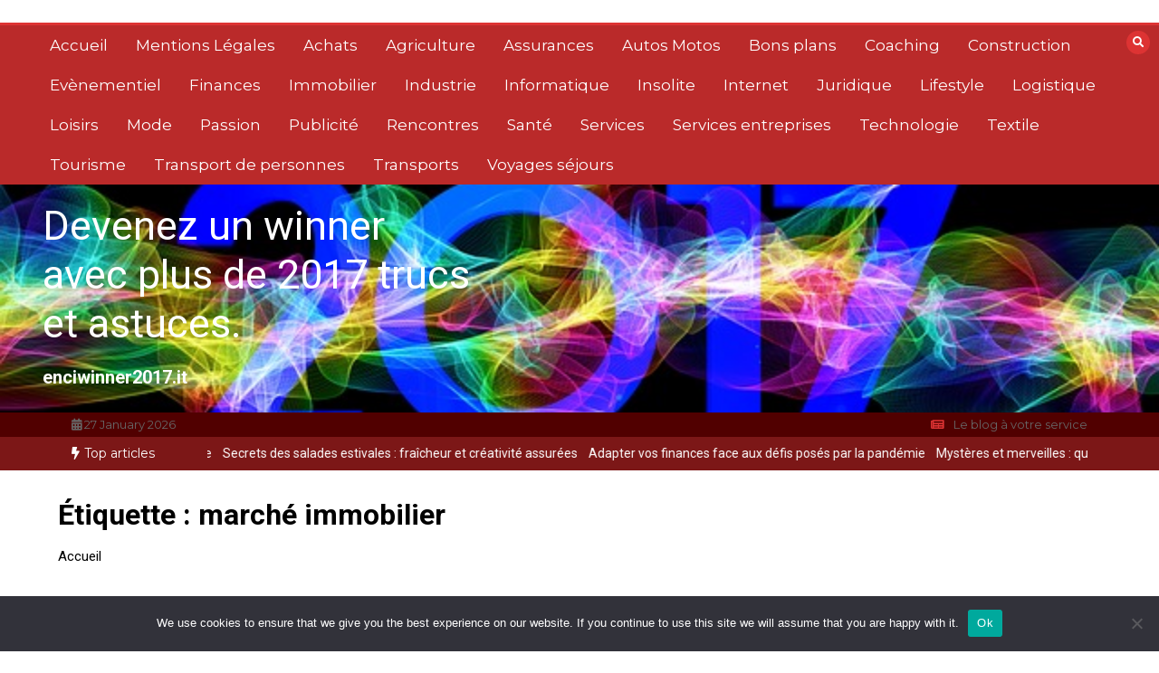

--- FILE ---
content_type: text/html; charset=UTF-8
request_url: https://enciwinner2017.it/tag/marche-immobilier/
body_size: 17695
content:
<!doctype html>
<html dir="ltr" lang="fr-FR" prefix="og: https://ogp.me/ns#">
<head>
	<meta charset="UTF-8">
	<meta name="viewport" content="width=device-width, initial-scale=1">
	<link rel="profile" href="https://gmpg.org/xfn/11">
	<title>marché immobilier | Devenez un winner avec plus de 2017 trucs et astuces.</title>

		<!-- All in One SEO 4.9.3 - aioseo.com -->
	<meta name="robots" content="max-image-preview:large" />
	<link rel="canonical" href="https://enciwinner2017.it/tag/marche-immobilier/" />
	<meta name="generator" content="All in One SEO (AIOSEO) 4.9.3" />
		<script type="application/ld+json" class="aioseo-schema">
			{"@context":"https:\/\/schema.org","@graph":[{"@type":"BreadcrumbList","@id":"https:\/\/enciwinner2017.it\/tag\/marche-immobilier\/#breadcrumblist","itemListElement":[{"@type":"ListItem","@id":"https:\/\/enciwinner2017.it#listItem","position":1,"name":"Accueil","item":"https:\/\/enciwinner2017.it","nextItem":{"@type":"ListItem","@id":"https:\/\/enciwinner2017.it\/tag\/marche-immobilier\/#listItem","name":"march\u00e9 immobilier"}},{"@type":"ListItem","@id":"https:\/\/enciwinner2017.it\/tag\/marche-immobilier\/#listItem","position":2,"name":"march\u00e9 immobilier","previousItem":{"@type":"ListItem","@id":"https:\/\/enciwinner2017.it#listItem","name":"Accueil"}}]},{"@type":"CollectionPage","@id":"https:\/\/enciwinner2017.it\/tag\/marche-immobilier\/#collectionpage","url":"https:\/\/enciwinner2017.it\/tag\/marche-immobilier\/","name":"march\u00e9 immobilier | Devenez un winner avec plus de 2017 trucs et astuces.","inLanguage":"fr-FR","isPartOf":{"@id":"https:\/\/enciwinner2017.it\/#website"},"breadcrumb":{"@id":"https:\/\/enciwinner2017.it\/tag\/marche-immobilier\/#breadcrumblist"}},{"@type":"Organization","@id":"https:\/\/enciwinner2017.it\/#organization","name":"Devenez un winner avec plus de 2017 trucs et astuces.","description":"enciwinner2017.it","url":"https:\/\/enciwinner2017.it\/"},{"@type":"WebSite","@id":"https:\/\/enciwinner2017.it\/#website","url":"https:\/\/enciwinner2017.it\/","name":"Devenez un winner avec plus de 2017 trucs et astuces.","description":"enciwinner2017.it","inLanguage":"fr-FR","publisher":{"@id":"https:\/\/enciwinner2017.it\/#organization"}}]}
		</script>
		<!-- All in One SEO -->

<link rel='dns-prefetch' href='//www.googletagmanager.com' />
<link rel='dns-prefetch' href='//fonts.googleapis.com' />
<link rel="alternate" type="application/rss+xml" title="Devenez un winner avec plus de 2017 trucs et astuces. &raquo; Flux" href="https://enciwinner2017.it/feed/" />
<link rel="alternate" type="application/rss+xml" title="Devenez un winner avec plus de 2017 trucs et astuces. &raquo; Flux des commentaires" href="https://enciwinner2017.it/comments/feed/" />
<link rel="alternate" type="application/rss+xml" title="Devenez un winner avec plus de 2017 trucs et astuces. &raquo; Flux de l’étiquette marché immobilier" href="https://enciwinner2017.it/tag/marche-immobilier/feed/" />
<style id='wp-img-auto-sizes-contain-inline-css' type='text/css'>
img:is([sizes=auto i],[sizes^="auto," i]){contain-intrinsic-size:3000px 1500px}
/*# sourceURL=wp-img-auto-sizes-contain-inline-css */
</style>

<style id='wp-emoji-styles-inline-css' type='text/css'>

	img.wp-smiley, img.emoji {
		display: inline !important;
		border: none !important;
		box-shadow: none !important;
		height: 1em !important;
		width: 1em !important;
		margin: 0 0.07em !important;
		vertical-align: -0.1em !important;
		background: none !important;
		padding: 0 !important;
	}
/*# sourceURL=wp-emoji-styles-inline-css */
</style>
<style id='classic-theme-styles-inline-css' type='text/css'>
/*! This file is auto-generated */
.wp-block-button__link{color:#fff;background-color:#32373c;border-radius:9999px;box-shadow:none;text-decoration:none;padding:calc(.667em + 2px) calc(1.333em + 2px);font-size:1.125em}.wp-block-file__button{background:#32373c;color:#fff;text-decoration:none}
/*# sourceURL=/wp-includes/css/classic-themes.min.css */
</style>
<link rel='stylesheet' id='cookie-notice-front-css' href='https://enciwinner2017.it/wp-content/plugins/cookie-notice/css/front.min.css?ver=2.5.11' type='text/css' media='all' />
<link rel='stylesheet' id='color-newsmagazine-site-title-css' href='https://fonts.googleapis.com/css?family=Roboto%3Alight%2Cregular%2Cbold&#038;ver=6.9' type='text/css' media='all' />
<link rel='stylesheet' id='color-newsmagazine-font-header-css' href='https://fonts.googleapis.com/css?family=Montserrat%3Alight%2Cregular%2Cbold&#038;ver=6.9' type='text/css' media='all' />
<link rel='stylesheet' id='color-newsmagazine-font-section-title-css' href='https://fonts.googleapis.com/css?family=Montserrat%3Alight%2Cregular%2Cbold&#038;ver=6.9' type='text/css' media='all' />
<link rel='stylesheet' id='color-newsmagazine-font-post-title-css' href='https://fonts.googleapis.com/css?family=Scada%3Alight%2Cregular%2Cbold&#038;ver=6.9' type='text/css' media='all' />
<link rel='stylesheet' id='color-newsmagazine-font-description-css' href='https://fonts.googleapis.com/css?family=Roboto%3Alight%2Cregular%2Cbold&#038;ver=6.9' type='text/css' media='all' />
<link rel='stylesheet' id='color-newsmagazine-font-widgetlist-css' href='https://fonts.googleapis.com/css?family=Lato%3Alight%2Cregular%2Cbold&#038;ver=6.9' type='text/css' media='all' />
<link rel='stylesheet' id='color-newsmagazine-font-footer-css' href='https://fonts.googleapis.com/css?family=Lato%3Alight%2Cregular%2Cbold&#038;ver=6.9' type='text/css' media='all' />
<link rel='stylesheet' id='color-newsmagazine-default-css' href='https://enciwinner2017.it/wp-content/themes/color-newsmagazine/assets/css/default.css?ver=1.0.0' type='text/css' media='all' />
<link rel='stylesheet' id='bootstrap-css' href='https://enciwinner2017.it/wp-content/themes/color-newsmagazine/assets/css/bootstrap.css?ver=4.0.0' type='text/css' media='all' />
<link rel='stylesheet' id='animate-css' href='https://enciwinner2017.it/wp-content/themes/color-newsmagazine/assets/css/animate.css?ver=1.0.0' type='text/css' media='all' />
<link rel='stylesheet' id='font-awesome-5-css' href='https://enciwinner2017.it/wp-content/themes/color-newsmagazine/assets/css/font-awesome-5.css?ver=5.1.12' type='text/css' media='all' />
<link rel='stylesheet' id='magnific-popup-css' href='https://enciwinner2017.it/wp-content/themes/color-newsmagazine/assets/css/magnific-popup.css?ver=1.0.0' type='text/css' media='all' />
<link rel='stylesheet' id='color-newsmagazine-reset-css' href='https://enciwinner2017.it/wp-content/themes/color-newsmagazine/assets/css/reset.css?ver=1.0.0' type='text/css' media='all' />
<link rel='stylesheet' id='ken-wheeler-slick-css' href='https://enciwinner2017.it/wp-content/themes/color-newsmagazine/assets/css/slick.css?ver=1.0.0' type='text/css' media='all' />
<link rel='stylesheet' id='color-newsmagazine-style-css' href='https://enciwinner2017.it/wp-content/themes/color-newsmagazine/style.css?ver=20c944b40d8b387e7561bf431972efdc' type='text/css' media='all' />
<link rel='stylesheet' id='color-newsmagazine-responsive-css' href='https://enciwinner2017.it/wp-content/themes/color-newsmagazine/assets/css/responsive.css?ver=1.0.0' type='text/css' media='all' />
<link rel='stylesheet' id='slicknav-css' href='https://enciwinner2017.it/wp-content/themes/color-newsmagazine/assets/css/slicknav.css?ver=1.0.10' type='text/css' media='all' />
<style id='color-newsmagazine-customizer-styles-inline-css' type='text/css'>

			#scrollUp,
			.slicknav_btn,
			.newsletter,
			.template-preloader-rapper,
			.header-social li:hover a,color_newsmagazine
			.main-menu .nav li:hover a,
			.main-menu .nav li .dropdown li a:hover,
			.main-menu .nav .dropdown li .dropdown li:hover,
			.main-menu .nav li.active a,
			.header .search-form .icon,
			.news-ticker .owl-controls .owl-nav div:hover,
			.hero-area .slider-content .category,
			.hero-area .slider-content .post-categories li a,
			#right-special-news .slick-prev,
			#left-special-news .slick-prev,
			.news-slider .cat-title::before,
			#hrsnews .news-title h2:before,
			#hrsnews .news-title h2:after,
			.news-column .slick-prev,
			.single-column .slick-prev,
			.layout-13 h2:before, .layout-13 h2:after,
			.navbar-nav .menu-description,
			.hero-area .owl-controls .owl-nav div:hover,
			.footer-slider .owl-controls .owl-nav div:hover,
			.special-news .title:before,
			.video-news .news-head .play,
			.news-carousel .news-head .play,
			.video-news .owl-dots .owl-dot:hover span,
			.video-news .owl-dots .owl-dot.active span,
			.news-carousel .owl-controls .owl-nav div:hover,
			.all-news-tabs .nav-main .nav-tabs li a.active, 
			.all-news-tabs .nav-main .nav-tabs li a:hover,
			.all-news-tabs .content .button a,
			.single-column .title:before,
			.news-style1.category .button .btn,
			.pagination li.active a,
			.pagination li:hover a,
			#left-special-news .count-news,
			.search-submit,
			.form-submit input:hover,
			.form-submit input,
			.footer .social li a:hover,
			.error-page,
			.blog-sidebar .tags ul li a:hover,
			.blog-sidebar .post-tab .nav li a.active,
			.blog-sidebar .post-tab .nav li a:hover,
			.blog-sidebar .single-sidebar h2 i,
			.comments-form .form-group .btn,
			.comments-form h2::before,
			.single-news .content .button a,
			.news-tabs .content .button a,
			.pagination li.active a, 
			.pagination li:hover a, 
			.pagination .page-numbers.current, 
			.pagination .page-numbers:hover {
				background-color:#dd3333 ;
			}
			.mainbar {
				background-color:#ffffff;
			}
			.breadcrumbs header ul li.active a,
			#right-nav a,
			.nav-next a, .nav-previous a,
			.fa-tags:before,
			.cat-title span, .widget-title span, .footer .single-footer section h3,
			.date-time li i,
			.header-inner i,
			.main-menu .mega-menu .content h2:hover a,
			.main-menu .nav li.mega-menu .author a:hover,
			.main-menu .nav li.mega-menu .content .title-small a:hover,
			.header .search-form .form a,
			.special-news .title span,
			.video-news .news-head .play:hover,
			.news-carousel .news-head .play:hover,
			.single-column .title span,
			.single-column .cat-title span a, 
			.widget-title span a,
			.news-single .news-content blockquote::before,
			.error-page .btn:hover,
			.blog-sidebar .post-tab .post-info a:hover,
			.footer .copyright-content p a,
			.footer .copyright-content p,
			.blog-sidebar .single-sidebar ul li a:before,
			#commentform p a,
			.logo .text-logo span,
			.pagination li.active a, 
			.pagination li:hover a, 
			.pagination .page-numbers.current, 
			.pagination .page-numbers:hover,
			.owl-theme .owl-nav .owl-prev,
			.owl-theme .owl-nav .owl-next,
			#hrsnews .news-title h2
			{
				color:#dd3333 ;
			}
			.hrnews-stripes:after,
			.news-tabs .nav-main .nav-tabs li a.active, 
			.news-tabs .nav-main .nav-tabs li a:hover
			{
				border-bottom: 2px solid #dd3333 ;
			}
			.cat-title span {
				border-left-color: #dd3333 ;
			}
			.main-menu .nav .dropdown {
				border-top: 2px solid #dd3333 ;
			}
			.main-menu {
				border-top: 3px solid #dd3333 ;
			}

			.navbar-nav .menu-description:after {
				border-top: 5px solid #dd3333 ;
			}
			.special-news .title {
				border-left: 3px solid #dd3333 ;
			}
			.all-news-tabs .nav-main .nav-tabs {
				border-bottom: 2px solid #dd3333 ;
			}

			.meta-share .author img,
			.news-carousel .owl-controls .owl-nav div,
			.author .media img {
				border: 2px solid #dd3333 ;
			}

			.news-single .news-content blockquote {
				border-left: 5px solid #dd3333 ;
			}

			.comments-form .form .form-group input:hover,
			.comments-form .form .form-group textarea:hover{
				border-bottom-color: #dd3333 ;
			}
			.footer .social li a:hover,
			.search-submit,
			#author,#email,#url,
			.hero-area .owl-controls .owl-nav div {
				border: 1px solid #dd3333 ;
			}

			/*///// backgorund color ////*/

			.widget_tag_cloud .tagcloud a:hover, .blog-sidebar .tags ul li a:hover,
			.open-button,
			.hero-area button:hover {
				background-color: #dd3333 ;
			}

			.hero-area .slider-content .post-categories li a,
			.news-tabs .content .button a,
			.news-style1.category .button .btn,
			.all-news-tabs .nav-main .nav-tabs li a.active,
			.all-news-tabs .nav-main .nav-tabs li a:hover,
			.single-news .content .button a,
			.navbar-nav .menu-description,
			.main-menu .nav li:hover a,
			.main-menu .nav li .dropdown li a:hover,
			.main-menu .nav .dropdown li .dropdown li:hover,
			.main-menu .nav li.active a,
			.widget_tag_cloud .tagcloud a:hover, .blog-sidebar .tags ul li a:hover,
			.open-button,
			.hero-area button:hover   {
				color: #ffffff;
			}

			.topbar{
				background: #510000;
			}
			.header-inner{
				background: #494949;
			}
			.main-menu{
				background: #ba2a2a;
			}
			.news-ticker{
				background: #7c1717;
			}
			.news-style1.category .blog-sidebar, .central.container .blog-sidebar, .central.container .col-lg-3, .sidenav {
				background: #510000;
			}
			#content.havebgimage::before {
				background-image: url();
			}
			.news-grid.section.havebgimage{
				background-image: url();
			}

			.site-title a ,
			p.site-description {
				font-family:Roboto! important;
			}
			.owl-stage-outer .owl-stage .single-ticker  a,
			.news-ticker .ticker-title,
			.main-menu, .main-menu .nav li .dropdown li a, .main-menu .nav li a,
			.header-bottom, .date-time li
			{
				font-family:Montserrat! important;
			}
			.cat-title span, .all-news-tabs .nav-main .nav-tabs li a,
			.widget-title span,
			.widget section h1, .widget section h2, .widget section h3, .widget section h4, .widget section h5, .widget section h6,
			#hrsnews .news-title h2,
			.news-tabs .nav-main .nav-tabs li a	{
				font-family:Montserrat! important;
			}
			.title-medium a, 
			.small-title a, 
			.title-small a,
			.hero-area .slider-content .post-categories li a,
			.hero-area .slider-text h3 a,
			.meta .author a,
			.meta .date a,
			.hero-area .meta .author,
			.meta span,
			.hero-area .meta .date,
			a.post-categories,
			.media .author a,
			.hrsnewsbox a,
			#hrsnews .timehr span
			{
				font-family:Scada! important;
			}
			.widget_tag_cloud .tagcloud a,
			.single-sidebar ul li a,
			.single-sidebar ul li ,
			.single-sidebar .textwidget,
			.single-sidebar .widget_tag_cloud .tagcloud a,
			.post-tab .post-info h4,
			.post-tab .post-info .meta,
			.single-sidebar form,
			.single-sidebar .calendar_wrap table caption,
			.single-sidebar .calendar_wrap table thead th,
			.single-sidebar .calendar_wrap table tbody td,
			.single-sidebar p
			{
				font-family:Lato! important;
			}
			.content, .slider-content, .news-content, .comments-area, .news-content p, 
			.author-profile p, .single-sidebar .content p
			{
				font-family:Roboto! important;
			}
			footer h3,
			footer .author,
			footer a,
			footer.footer,
			footer.footer p,
			footer.footer .date,
			footer.footer .meta,
			footer.footer .calendar_wrap table caption,
			footer.footer div a,
			footer.footer .single-footer h2,
			footer.footer .single-footer .cat-title span,
			.footer .single-news h4 a,
			footer .single-footer h3 
			{
				font-family:Lato! important;
			}
		
/*# sourceURL=color-newsmagazine-customizer-styles-inline-css */
</style>
<script type="text/javascript" id="cookie-notice-front-js-before">
/* <![CDATA[ */
var cnArgs = {"ajaxUrl":"https:\/\/enciwinner2017.it\/wp-admin\/admin-ajax.php","nonce":"cc7a4169dd","hideEffect":"fade","position":"bottom","onScroll":false,"onScrollOffset":100,"onClick":false,"cookieName":"cookie_notice_accepted","cookieTime":2592000,"cookieTimeRejected":2592000,"globalCookie":false,"redirection":false,"cache":true,"revokeCookies":false,"revokeCookiesOpt":"automatic"};

//# sourceURL=cookie-notice-front-js-before
/* ]]> */
</script>
<script type="text/javascript" src="https://enciwinner2017.it/wp-content/plugins/cookie-notice/js/front.min.js?ver=2.5.11" id="cookie-notice-front-js"></script>
<script type="text/javascript" src="https://enciwinner2017.it/wp-includes/js/jquery/jquery.min.js?ver=3.7.1" id="jquery-core-js"></script>
<script type="text/javascript" src="https://enciwinner2017.it/wp-includes/js/jquery/jquery-migrate.min.js?ver=3.4.1" id="jquery-migrate-js"></script>

<!-- Extrait de code de la balise Google (gtag.js) ajouté par Site Kit -->
<!-- Extrait Google Analytics ajouté par Site Kit -->
<script type="text/javascript" src="https://www.googletagmanager.com/gtag/js?id=G-5VCMK6J4EK" id="google_gtagjs-js" async></script>
<script type="text/javascript" id="google_gtagjs-js-after">
/* <![CDATA[ */
window.dataLayer = window.dataLayer || [];function gtag(){dataLayer.push(arguments);}
gtag("set","linker",{"domains":["enciwinner2017.it"]});
gtag("js", new Date());
gtag("set", "developer_id.dZTNiMT", true);
gtag("config", "G-5VCMK6J4EK");
//# sourceURL=google_gtagjs-js-after
/* ]]> */
</script>
<link rel="https://api.w.org/" href="https://enciwinner2017.it/wp-json/" /><link rel="alternate" title="JSON" type="application/json" href="https://enciwinner2017.it/wp-json/wp/v2/tags/98" /><!-- Advance Canonical URL (Basic) --><link rel="canonical" href="https://enciwinner2017.it/tag/marche-immobilier/"><!-- Advance Canonical URL --><meta name="robots" content="index,follow" /><meta name="generator" content="Site Kit by Google 1.171.0" /><style type="text/css">.recentcomments a{display:inline !important;padding:0 !important;margin:0 !important;}</style>	<script data-ad-client="" async src=""></script>
	
<link rel="icon" href="https://enciwinner2017.it/wp-content/uploads/2019/02/cropped-2017-32x32.jpg" sizes="32x32" />
<link rel="icon" href="https://enciwinner2017.it/wp-content/uploads/2019/02/cropped-2017-192x192.jpg" sizes="192x192" />
<link rel="apple-touch-icon" href="https://enciwinner2017.it/wp-content/uploads/2019/02/cropped-2017-180x180.jpg" />
<meta name="msapplication-TileImage" content="https://enciwinner2017.it/wp-content/uploads/2019/02/cropped-2017-270x270.jpg" />
<style id='global-styles-inline-css' type='text/css'>
:root{--wp--preset--aspect-ratio--square: 1;--wp--preset--aspect-ratio--4-3: 4/3;--wp--preset--aspect-ratio--3-4: 3/4;--wp--preset--aspect-ratio--3-2: 3/2;--wp--preset--aspect-ratio--2-3: 2/3;--wp--preset--aspect-ratio--16-9: 16/9;--wp--preset--aspect-ratio--9-16: 9/16;--wp--preset--color--black: #000000;--wp--preset--color--cyan-bluish-gray: #abb8c3;--wp--preset--color--white: #ffffff;--wp--preset--color--pale-pink: #f78da7;--wp--preset--color--vivid-red: #cf2e2e;--wp--preset--color--luminous-vivid-orange: #ff6900;--wp--preset--color--luminous-vivid-amber: #fcb900;--wp--preset--color--light-green-cyan: #7bdcb5;--wp--preset--color--vivid-green-cyan: #00d084;--wp--preset--color--pale-cyan-blue: #8ed1fc;--wp--preset--color--vivid-cyan-blue: #0693e3;--wp--preset--color--vivid-purple: #9b51e0;--wp--preset--gradient--vivid-cyan-blue-to-vivid-purple: linear-gradient(135deg,rgb(6,147,227) 0%,rgb(155,81,224) 100%);--wp--preset--gradient--light-green-cyan-to-vivid-green-cyan: linear-gradient(135deg,rgb(122,220,180) 0%,rgb(0,208,130) 100%);--wp--preset--gradient--luminous-vivid-amber-to-luminous-vivid-orange: linear-gradient(135deg,rgb(252,185,0) 0%,rgb(255,105,0) 100%);--wp--preset--gradient--luminous-vivid-orange-to-vivid-red: linear-gradient(135deg,rgb(255,105,0) 0%,rgb(207,46,46) 100%);--wp--preset--gradient--very-light-gray-to-cyan-bluish-gray: linear-gradient(135deg,rgb(238,238,238) 0%,rgb(169,184,195) 100%);--wp--preset--gradient--cool-to-warm-spectrum: linear-gradient(135deg,rgb(74,234,220) 0%,rgb(151,120,209) 20%,rgb(207,42,186) 40%,rgb(238,44,130) 60%,rgb(251,105,98) 80%,rgb(254,248,76) 100%);--wp--preset--gradient--blush-light-purple: linear-gradient(135deg,rgb(255,206,236) 0%,rgb(152,150,240) 100%);--wp--preset--gradient--blush-bordeaux: linear-gradient(135deg,rgb(254,205,165) 0%,rgb(254,45,45) 50%,rgb(107,0,62) 100%);--wp--preset--gradient--luminous-dusk: linear-gradient(135deg,rgb(255,203,112) 0%,rgb(199,81,192) 50%,rgb(65,88,208) 100%);--wp--preset--gradient--pale-ocean: linear-gradient(135deg,rgb(255,245,203) 0%,rgb(182,227,212) 50%,rgb(51,167,181) 100%);--wp--preset--gradient--electric-grass: linear-gradient(135deg,rgb(202,248,128) 0%,rgb(113,206,126) 100%);--wp--preset--gradient--midnight: linear-gradient(135deg,rgb(2,3,129) 0%,rgb(40,116,252) 100%);--wp--preset--font-size--small: 13px;--wp--preset--font-size--medium: 20px;--wp--preset--font-size--large: 36px;--wp--preset--font-size--x-large: 42px;--wp--preset--spacing--20: 0.44rem;--wp--preset--spacing--30: 0.67rem;--wp--preset--spacing--40: 1rem;--wp--preset--spacing--50: 1.5rem;--wp--preset--spacing--60: 2.25rem;--wp--preset--spacing--70: 3.38rem;--wp--preset--spacing--80: 5.06rem;--wp--preset--shadow--natural: 6px 6px 9px rgba(0, 0, 0, 0.2);--wp--preset--shadow--deep: 12px 12px 50px rgba(0, 0, 0, 0.4);--wp--preset--shadow--sharp: 6px 6px 0px rgba(0, 0, 0, 0.2);--wp--preset--shadow--outlined: 6px 6px 0px -3px rgb(255, 255, 255), 6px 6px rgb(0, 0, 0);--wp--preset--shadow--crisp: 6px 6px 0px rgb(0, 0, 0);}:where(.is-layout-flex){gap: 0.5em;}:where(.is-layout-grid){gap: 0.5em;}body .is-layout-flex{display: flex;}.is-layout-flex{flex-wrap: wrap;align-items: center;}.is-layout-flex > :is(*, div){margin: 0;}body .is-layout-grid{display: grid;}.is-layout-grid > :is(*, div){margin: 0;}:where(.wp-block-columns.is-layout-flex){gap: 2em;}:where(.wp-block-columns.is-layout-grid){gap: 2em;}:where(.wp-block-post-template.is-layout-flex){gap: 1.25em;}:where(.wp-block-post-template.is-layout-grid){gap: 1.25em;}.has-black-color{color: var(--wp--preset--color--black) !important;}.has-cyan-bluish-gray-color{color: var(--wp--preset--color--cyan-bluish-gray) !important;}.has-white-color{color: var(--wp--preset--color--white) !important;}.has-pale-pink-color{color: var(--wp--preset--color--pale-pink) !important;}.has-vivid-red-color{color: var(--wp--preset--color--vivid-red) !important;}.has-luminous-vivid-orange-color{color: var(--wp--preset--color--luminous-vivid-orange) !important;}.has-luminous-vivid-amber-color{color: var(--wp--preset--color--luminous-vivid-amber) !important;}.has-light-green-cyan-color{color: var(--wp--preset--color--light-green-cyan) !important;}.has-vivid-green-cyan-color{color: var(--wp--preset--color--vivid-green-cyan) !important;}.has-pale-cyan-blue-color{color: var(--wp--preset--color--pale-cyan-blue) !important;}.has-vivid-cyan-blue-color{color: var(--wp--preset--color--vivid-cyan-blue) !important;}.has-vivid-purple-color{color: var(--wp--preset--color--vivid-purple) !important;}.has-black-background-color{background-color: var(--wp--preset--color--black) !important;}.has-cyan-bluish-gray-background-color{background-color: var(--wp--preset--color--cyan-bluish-gray) !important;}.has-white-background-color{background-color: var(--wp--preset--color--white) !important;}.has-pale-pink-background-color{background-color: var(--wp--preset--color--pale-pink) !important;}.has-vivid-red-background-color{background-color: var(--wp--preset--color--vivid-red) !important;}.has-luminous-vivid-orange-background-color{background-color: var(--wp--preset--color--luminous-vivid-orange) !important;}.has-luminous-vivid-amber-background-color{background-color: var(--wp--preset--color--luminous-vivid-amber) !important;}.has-light-green-cyan-background-color{background-color: var(--wp--preset--color--light-green-cyan) !important;}.has-vivid-green-cyan-background-color{background-color: var(--wp--preset--color--vivid-green-cyan) !important;}.has-pale-cyan-blue-background-color{background-color: var(--wp--preset--color--pale-cyan-blue) !important;}.has-vivid-cyan-blue-background-color{background-color: var(--wp--preset--color--vivid-cyan-blue) !important;}.has-vivid-purple-background-color{background-color: var(--wp--preset--color--vivid-purple) !important;}.has-black-border-color{border-color: var(--wp--preset--color--black) !important;}.has-cyan-bluish-gray-border-color{border-color: var(--wp--preset--color--cyan-bluish-gray) !important;}.has-white-border-color{border-color: var(--wp--preset--color--white) !important;}.has-pale-pink-border-color{border-color: var(--wp--preset--color--pale-pink) !important;}.has-vivid-red-border-color{border-color: var(--wp--preset--color--vivid-red) !important;}.has-luminous-vivid-orange-border-color{border-color: var(--wp--preset--color--luminous-vivid-orange) !important;}.has-luminous-vivid-amber-border-color{border-color: var(--wp--preset--color--luminous-vivid-amber) !important;}.has-light-green-cyan-border-color{border-color: var(--wp--preset--color--light-green-cyan) !important;}.has-vivid-green-cyan-border-color{border-color: var(--wp--preset--color--vivid-green-cyan) !important;}.has-pale-cyan-blue-border-color{border-color: var(--wp--preset--color--pale-cyan-blue) !important;}.has-vivid-cyan-blue-border-color{border-color: var(--wp--preset--color--vivid-cyan-blue) !important;}.has-vivid-purple-border-color{border-color: var(--wp--preset--color--vivid-purple) !important;}.has-vivid-cyan-blue-to-vivid-purple-gradient-background{background: var(--wp--preset--gradient--vivid-cyan-blue-to-vivid-purple) !important;}.has-light-green-cyan-to-vivid-green-cyan-gradient-background{background: var(--wp--preset--gradient--light-green-cyan-to-vivid-green-cyan) !important;}.has-luminous-vivid-amber-to-luminous-vivid-orange-gradient-background{background: var(--wp--preset--gradient--luminous-vivid-amber-to-luminous-vivid-orange) !important;}.has-luminous-vivid-orange-to-vivid-red-gradient-background{background: var(--wp--preset--gradient--luminous-vivid-orange-to-vivid-red) !important;}.has-very-light-gray-to-cyan-bluish-gray-gradient-background{background: var(--wp--preset--gradient--very-light-gray-to-cyan-bluish-gray) !important;}.has-cool-to-warm-spectrum-gradient-background{background: var(--wp--preset--gradient--cool-to-warm-spectrum) !important;}.has-blush-light-purple-gradient-background{background: var(--wp--preset--gradient--blush-light-purple) !important;}.has-blush-bordeaux-gradient-background{background: var(--wp--preset--gradient--blush-bordeaux) !important;}.has-luminous-dusk-gradient-background{background: var(--wp--preset--gradient--luminous-dusk) !important;}.has-pale-ocean-gradient-background{background: var(--wp--preset--gradient--pale-ocean) !important;}.has-electric-grass-gradient-background{background: var(--wp--preset--gradient--electric-grass) !important;}.has-midnight-gradient-background{background: var(--wp--preset--gradient--midnight) !important;}.has-small-font-size{font-size: var(--wp--preset--font-size--small) !important;}.has-medium-font-size{font-size: var(--wp--preset--font-size--medium) !important;}.has-large-font-size{font-size: var(--wp--preset--font-size--large) !important;}.has-x-large-font-size{font-size: var(--wp--preset--font-size--x-large) !important;}
/*# sourceURL=global-styles-inline-css */
</style>
</head>
<body data-rsssl=1  class="archive tag tag-marche-immobilier tag-98 wp-embed-responsive wp-theme-color-newsmagazine cookies-not-set hfeed">
		<!-- preloader -->
			<div class="template-preloader-rapper">
			<div class="spinner">
				<div class="double-bounce1"></div>
				<div class="double-bounce2"></div>
			</div>
		</div>
		<style type="text/css">
		.news-big .small-post .news-head {
			border-bottom-color: #e5405c;
		}
		.news-tabs .tab-others .news-head {
			border-bottom-color: #e5405c;
		}
		.news-column .small-post .news-head {
			border-bottom-color: #e5405c;
		}
		.single-column .single-news .news-head {
			border-bottom-color: #e5405c;
		}
	</style>
				
	<!-- End preloader -->
	<!-- Start Header -->
	<a class=" skip-link screen-reader-text" href="#content">Aller au contenu</a>
	<header class="header sticky-tops">
		<div class="container ">
									<div class="height25"> </div >
						<!-- Search Form -->
			<div class="search-form mt-4">
				<a class="icon" href="#"><i class="fa fa-search"></i></a>
				<form method ="get" action="https://enciwinner2017.it/" class="form">
					<input type="text" value="" name="s" id="search" placeholder="">
					<a href="#"><button type="submit"><i class="fa fa-search"></i></button></a>
				</form>
			</div>
			<!--/ End Search Form -->
		</div>
		<!-- Main Menu -->
		
		<div class="main-menu ">
			<div class="container">
				<div class="row">
					<div class="col-lg-12">
						 	
							<div class =" custom-logo pr-3 float-left" >	
							 
							</div> 
							
							<!-- Main Menu -->
						<nav id="site-navigation" class="navbar navbar-expand-lg" >
						<div id="collapse-1" class="navbar-collapse"><ul id="menu-menu-1" class="nav menu navbar-nav"><li itemscope="itemscope" itemtype="https://www.schema.org/SiteNavigationElement" id="menu-item-1197" class="menu-item menu-item-type-custom menu-item-object-custom menu-item-home nav-item menu-item-1197"><a title="Accueil" href="https://enciwinner2017.it/" class="nav-link">Accueil</a></li>
<li itemscope="itemscope" itemtype="https://www.schema.org/SiteNavigationElement" id="menu-item-1199" class="menu-item menu-item-type-post_type menu-item-object-page nav-item menu-item-1199"><a title="Mentions Légales" href="https://enciwinner2017.it/politique-confidentialite-mentions-legales-2/" class="nav-link">Mentions Légales</a></li>
<li itemscope="itemscope" itemtype="https://www.schema.org/SiteNavigationElement" id="menu-item-1200" class="menu-item menu-item-type-taxonomy menu-item-object-category nav-item menu-item-1200"><a title="Achats" href="https://enciwinner2017.it/category/achats/" class="nav-link">Achats</a></li>
<li itemscope="itemscope" itemtype="https://www.schema.org/SiteNavigationElement" id="menu-item-1201" class="menu-item menu-item-type-taxonomy menu-item-object-category nav-item menu-item-1201"><a title="Agriculture" href="https://enciwinner2017.it/category/agriculture/" class="nav-link">Agriculture</a></li>
<li itemscope="itemscope" itemtype="https://www.schema.org/SiteNavigationElement" id="menu-item-1202" class="menu-item menu-item-type-taxonomy menu-item-object-category nav-item menu-item-1202"><a title="Assurances" href="https://enciwinner2017.it/category/assurances/" class="nav-link">Assurances</a></li>
<li itemscope="itemscope" itemtype="https://www.schema.org/SiteNavigationElement" id="menu-item-1203" class="menu-item menu-item-type-taxonomy menu-item-object-category nav-item menu-item-1203"><a title="Autos Motos" href="https://enciwinner2017.it/category/autos-motos/" class="nav-link">Autos Motos</a></li>
<li itemscope="itemscope" itemtype="https://www.schema.org/SiteNavigationElement" id="menu-item-1204" class="menu-item menu-item-type-taxonomy menu-item-object-category nav-item menu-item-1204"><a title="Bons plans" href="https://enciwinner2017.it/category/bons-plans/" class="nav-link">Bons plans</a></li>
<li itemscope="itemscope" itemtype="https://www.schema.org/SiteNavigationElement" id="menu-item-1205" class="menu-item menu-item-type-taxonomy menu-item-object-category nav-item menu-item-1205"><a title="Coaching" href="https://enciwinner2017.it/category/coaching/" class="nav-link">Coaching</a></li>
<li itemscope="itemscope" itemtype="https://www.schema.org/SiteNavigationElement" id="menu-item-1206" class="menu-item menu-item-type-taxonomy menu-item-object-category nav-item menu-item-1206"><a title="Construction" href="https://enciwinner2017.it/category/construction/" class="nav-link">Construction</a></li>
<li itemscope="itemscope" itemtype="https://www.schema.org/SiteNavigationElement" id="menu-item-1207" class="menu-item menu-item-type-taxonomy menu-item-object-category nav-item menu-item-1207"><a title="Evènementiel" href="https://enciwinner2017.it/category/evenementiel/" class="nav-link">Evènementiel</a></li>
<li itemscope="itemscope" itemtype="https://www.schema.org/SiteNavigationElement" id="menu-item-1208" class="menu-item menu-item-type-taxonomy menu-item-object-category nav-item menu-item-1208"><a title="Finances" href="https://enciwinner2017.it/category/finances/" class="nav-link">Finances</a></li>
<li itemscope="itemscope" itemtype="https://www.schema.org/SiteNavigationElement" id="menu-item-1209" class="menu-item menu-item-type-taxonomy menu-item-object-category nav-item menu-item-1209"><a title="Immobilier" href="https://enciwinner2017.it/category/immobilier/" class="nav-link">Immobilier</a></li>
<li itemscope="itemscope" itemtype="https://www.schema.org/SiteNavigationElement" id="menu-item-1210" class="menu-item menu-item-type-taxonomy menu-item-object-category nav-item menu-item-1210"><a title="Industrie" href="https://enciwinner2017.it/category/industrie/" class="nav-link">Industrie</a></li>
<li itemscope="itemscope" itemtype="https://www.schema.org/SiteNavigationElement" id="menu-item-1211" class="menu-item menu-item-type-taxonomy menu-item-object-category nav-item menu-item-1211"><a title="Informatique" href="https://enciwinner2017.it/category/informatique/" class="nav-link">Informatique</a></li>
<li itemscope="itemscope" itemtype="https://www.schema.org/SiteNavigationElement" id="menu-item-1212" class="menu-item menu-item-type-taxonomy menu-item-object-category nav-item menu-item-1212"><a title="Insolite" href="https://enciwinner2017.it/category/insolite/" class="nav-link">Insolite</a></li>
<li itemscope="itemscope" itemtype="https://www.schema.org/SiteNavigationElement" id="menu-item-1213" class="menu-item menu-item-type-taxonomy menu-item-object-category nav-item menu-item-1213"><a title="Internet" href="https://enciwinner2017.it/category/internet/" class="nav-link">Internet</a></li>
<li itemscope="itemscope" itemtype="https://www.schema.org/SiteNavigationElement" id="menu-item-1214" class="menu-item menu-item-type-taxonomy menu-item-object-category nav-item menu-item-1214"><a title="Juridique" href="https://enciwinner2017.it/category/juridique/" class="nav-link">Juridique</a></li>
<li itemscope="itemscope" itemtype="https://www.schema.org/SiteNavigationElement" id="menu-item-1215" class="menu-item menu-item-type-taxonomy menu-item-object-category nav-item menu-item-1215"><a title="Lifestyle" href="https://enciwinner2017.it/category/lifestyle/" class="nav-link">Lifestyle</a></li>
<li itemscope="itemscope" itemtype="https://www.schema.org/SiteNavigationElement" id="menu-item-1216" class="menu-item menu-item-type-taxonomy menu-item-object-category nav-item menu-item-1216"><a title="Logistique" href="https://enciwinner2017.it/category/logistique/" class="nav-link">Logistique</a></li>
<li itemscope="itemscope" itemtype="https://www.schema.org/SiteNavigationElement" id="menu-item-1217" class="menu-item menu-item-type-taxonomy menu-item-object-category nav-item menu-item-1217"><a title="Loisirs" href="https://enciwinner2017.it/category/loisirs/" class="nav-link">Loisirs</a></li>
<li itemscope="itemscope" itemtype="https://www.schema.org/SiteNavigationElement" id="menu-item-1218" class="menu-item menu-item-type-taxonomy menu-item-object-category nav-item menu-item-1218"><a title="Mode" href="https://enciwinner2017.it/category/mode/" class="nav-link">Mode</a></li>
<li itemscope="itemscope" itemtype="https://www.schema.org/SiteNavigationElement" id="menu-item-1219" class="menu-item menu-item-type-taxonomy menu-item-object-category nav-item menu-item-1219"><a title="Passion" href="https://enciwinner2017.it/category/passion/" class="nav-link">Passion</a></li>
<li itemscope="itemscope" itemtype="https://www.schema.org/SiteNavigationElement" id="menu-item-1220" class="menu-item menu-item-type-taxonomy menu-item-object-category nav-item menu-item-1220"><a title="Publicité" href="https://enciwinner2017.it/category/publicite/" class="nav-link">Publicité</a></li>
<li itemscope="itemscope" itemtype="https://www.schema.org/SiteNavigationElement" id="menu-item-1221" class="menu-item menu-item-type-taxonomy menu-item-object-category nav-item menu-item-1221"><a title="Rencontres" href="https://enciwinner2017.it/category/rencontres/" class="nav-link">Rencontres</a></li>
<li itemscope="itemscope" itemtype="https://www.schema.org/SiteNavigationElement" id="menu-item-1222" class="menu-item menu-item-type-taxonomy menu-item-object-category nav-item menu-item-1222"><a title="Santé" href="https://enciwinner2017.it/category/sante/" class="nav-link">Santé</a></li>
<li itemscope="itemscope" itemtype="https://www.schema.org/SiteNavigationElement" id="menu-item-1223" class="menu-item menu-item-type-taxonomy menu-item-object-category nav-item menu-item-1223"><a title="Services" href="https://enciwinner2017.it/category/services/" class="nav-link">Services</a></li>
<li itemscope="itemscope" itemtype="https://www.schema.org/SiteNavigationElement" id="menu-item-1224" class="menu-item menu-item-type-taxonomy menu-item-object-category nav-item menu-item-1224"><a title="Services entreprises" href="https://enciwinner2017.it/category/services-entreprises/" class="nav-link">Services entreprises</a></li>
<li itemscope="itemscope" itemtype="https://www.schema.org/SiteNavigationElement" id="menu-item-1225" class="menu-item menu-item-type-taxonomy menu-item-object-category nav-item menu-item-1225"><a title="Technologie" href="https://enciwinner2017.it/category/technologie/" class="nav-link">Technologie</a></li>
<li itemscope="itemscope" itemtype="https://www.schema.org/SiteNavigationElement" id="menu-item-1226" class="menu-item menu-item-type-taxonomy menu-item-object-category nav-item menu-item-1226"><a title="Textile" href="https://enciwinner2017.it/category/textile/" class="nav-link">Textile</a></li>
<li itemscope="itemscope" itemtype="https://www.schema.org/SiteNavigationElement" id="menu-item-1227" class="menu-item menu-item-type-taxonomy menu-item-object-category nav-item menu-item-1227"><a title="Tourisme" href="https://enciwinner2017.it/category/tourisme/" class="nav-link">Tourisme</a></li>
<li itemscope="itemscope" itemtype="https://www.schema.org/SiteNavigationElement" id="menu-item-1228" class="menu-item menu-item-type-taxonomy menu-item-object-category nav-item menu-item-1228"><a title="Transport de personnes" href="https://enciwinner2017.it/category/transport-de-personnes/" class="nav-link">Transport de personnes</a></li>
<li itemscope="itemscope" itemtype="https://www.schema.org/SiteNavigationElement" id="menu-item-1229" class="menu-item menu-item-type-taxonomy menu-item-object-category nav-item menu-item-1229"><a title="Transports" href="https://enciwinner2017.it/category/transports/" class="nav-link">Transports</a></li>
<li itemscope="itemscope" itemtype="https://www.schema.org/SiteNavigationElement" id="menu-item-1230" class="menu-item menu-item-type-taxonomy menu-item-object-category nav-item menu-item-1230"><a title="Voyages séjours" href="https://enciwinner2017.it/category/voyages-sejours/" class="nav-link">Voyages séjours</a></li>
</ul></div>						</nav>
						<!--/ End Main Menu -->
					</div>
				</div>
			</div>
		</div>
		<!--/ End Main Menu -->
		<!-- Header Inner -->
				<div  class="header-inner">
			<div class= " background-cu-header " style="background: url(https://enciwinner2017.it/wp-content/uploads/2019/02/2017-trucs_et-astuces.jpg)">
				<div class="container header-padding				yes-header" >
					<!-- Title -->
					<div class=" logo row">
						<div class="col-lg-5">
							<h1 class="site-title pb-1"><a href="https://enciwinner2017.it/" rel="home">Devenez un winner avec plus de 2017 trucs et astuces.</a></h1>
															<p class="site-description ">enciwinner2017.it</p>
													</div>
						<div id = "adv-right" class="col-lg-7 ">
													</div>
					</div>
					<div id ='mobile-nav' class="mobile-nav">
					</div>
				</div>
			</div>
		</div> 
							<div class= "topbar pt-1 pb-1">
				<div class="container">
					<div class = " header-bottom">
													<i class="date-time fas fa-calendar-alt"></i> 27 January 2026												<div class="float-right">
							<!-- contact -->
							<ul class="date-time">
													<li><i class="fas fa-newspaper"></i>Le blog à votre service</li>
											</ul>
							<!--/ End contact -->
						</div>
						<div class = "clearfix"> 
						</div>
					</div>
				</div>
			</div>
			
			<!-- News ticker -->
	<div class="news-ticker">
		<div class="container">
			<div class="row">
				<div class="col-12">
					<div class="ticker-inner">
						<!-- Ticker title -->
						<div class="ticker-title">
							<i class="fas fa-bolt"></i>Top articles						</div>	
						<!-- End Ticker title -->
						<div class="ticker-news">
							<div class="ticker-slider">
																		<div class="single-ticker ml-1 mr-2">
											<a href="https://enciwinner2017.it/mysteres-et-merveilles/">Mystères et merveilles : quand l&rsquo;inattendu frappe à notre porte</a>
										</div>
																			<div class="single-ticker ml-1 mr-2">
											<a href="https://enciwinner2017.it/secrets-des-salades-estivales/">Secrets des salades estivales : fraîcheur et créativité assurées</a>
										</div>
																			<div class="single-ticker ml-1 mr-2">
											<a href="https://enciwinner2017.it/vos-finances-face-aux-defis/">Adapter vos finances face aux défis posés par la pandémie</a>
										</div>
																</div>
						</div>
					</div>
				</div>
			</div>
		</div>
	</div>
	<!-- End News ticker -->
	
	</header>
	<main class='site-main' role="main">
<div class="pl-3 breadcrumbs text-left ml-5">
    <header>
    <h1 class="entry-title">Étiquette : <span>marché immobilier</span></h1><ul><meta name="numberOfItems" content="1" /><meta name="itemListOrder" content="Ascending" /><li itemprop="breadcrumb-item" itemscope itemtype="http://schema.org/ListItem" class="trail-item trail-end"><a href="https://enciwinner2017.it" rel="home"><span itemprop="name">Accueil</span></a><meta itemprop="position" content="1" /></li></ol>    </header>
</div>

<section id="archive">
	<div class=" central container">	
		<div class="row">
								<div class="col-lg-9 col-12 nopadding">
										<div id = "blog-archive" class="section">
							<div class ="container ">
								<div class="row">
									<div class="col-lg-12 pl-0 pr-0">
	<article id="post-2493" class="post-2493 post type-post status-publish format-standard has-post-thumbnail hentry category-immobilier tag-immobilier tag-marche-financier tag-marche-immobilier">
		<!-- Single News -->

		<div class=" single-news media  news-style1 category blog-list">
							<div class="news-head">
					<img width="425" height="283" src="https://enciwinner2017.it/wp-content/uploads/2026/01/6971ebb63b8821769073590-425x283.png" class="attachment-color-newsmagazine-thumbnail-8 size-color-newsmagazine-thumbnail-8 wp-post-image" alt="Marché immobilier : tout savoir avant de se lancer" decoding="async" fetchpriority="high" srcset="https://enciwinner2017.it/wp-content/uploads/2026/01/6971ebb63b8821769073590-425x283.png 425w, https://enciwinner2017.it/wp-content/uploads/2026/01/6971ebb63b8821769073590-650x434.png 650w, https://enciwinner2017.it/wp-content/uploads/2026/01/6971ebb63b8821769073590-730x487.png 730w, https://enciwinner2017.it/wp-content/uploads/2026/01/6971ebb63b8821769073590-112x75.png 112w, https://enciwinner2017.it/wp-content/uploads/2026/01/6971ebb63b8821769073590-430x287.png 430w" sizes="(max-width: 425px) 100vw, 425px" />				</div>
						<div class="content media-body">
				<h3 class="title-medium "><a href="https://enciwinner2017.it/tout-savoir-marche-immobilier/">Marché immobilier : tout savoir avant de se lancer</a></h3>
				<div class="meta">
											<span class="author">
						 <i class="fas fa-user-tie"></i>
							<span class="byline"> par <span class="vcard"><a class="url fn n " href="#">Pascal Cabus</a></span></span>						</span>
									</div>
				<div class="meta">
											<span class="date"><i class="fas fa-clock"></i><span class="posted-on "><a href="https://enciwinner2017.it/2026/01/" rel="bookmark"><time class="entry-date published updated" datetime="22 janvier 2026">22 janvier 2026</time></a></span></span>
											<span class="date"><i class="fas fa-comments"></i><span class="comments-link"><a href="https://enciwinner2017.it/tout-savoir-marche-immobilier/#respond">0</a></span></span>
					<span class="date"><i class="fas fa-book-reader"><span class="pl-1"> 9 minutes</span></i></a></span>						<span class="date"><i class="far fa-calendar-alt"></i> 5 jours</span>
										
				</div>
				<p class="text-justify mb-2" >Le marché immobilier représente un terrain d&rsquo;opportunités pour les investisseurs et futurs propriétaires, mais nécessite une compréhension approfondie pour éviter les pièges. Avant de s&rsquo;engager dans un achat ou une vente, maîtriser les fondamentaux de ce secteur permet de prendre des décisions éclairées et financièrement [&hellip;]</p>
		<a class= "post-categories" href="https://enciwinner2017.it/category/immobilier/" style=" border-bottom: 3px inset #dbb2ad">
		Immobilier		</a>
		
								</div>
		</div>
		<!--/ End Single News -->
	</article>
</div>
<div class="col-lg-4 p-2 col-md-6">
	<article id="post-2077" class="post-2077 post type-post status-publish format-standard has-post-thumbnail hentry category-immobilier tag-marche-immobilier">
		<!-- Single News -->
		<div class="single-news news-style1 category content">
							<div class="news-head">
					<img width="640" height="427" src="https://enciwinner2017.it/wp-content/uploads/2025/10/le-marche-immobilier-en-2025-perspectives-et-evolutions.jpg" class="attachment-color-newsmagazine-thumbnail-1 size-color-newsmagazine-thumbnail-1 wp-post-image" alt="marché immobilier" decoding="async" srcset="https://enciwinner2017.it/wp-content/uploads/2025/10/le-marche-immobilier-en-2025-perspectives-et-evolutions.jpg 640w, https://enciwinner2017.it/wp-content/uploads/2025/10/le-marche-immobilier-en-2025-perspectives-et-evolutions-300x200.jpg 300w, https://enciwinner2017.it/wp-content/uploads/2025/10/le-marche-immobilier-en-2025-perspectives-et-evolutions-400x267.jpg 400w, https://enciwinner2017.it/wp-content/uploads/2025/10/le-marche-immobilier-en-2025-perspectives-et-evolutions-112x75.jpg 112w, https://enciwinner2017.it/wp-content/uploads/2025/10/le-marche-immobilier-en-2025-perspectives-et-evolutions-425x283.jpg 425w, https://enciwinner2017.it/wp-content/uploads/2025/10/le-marche-immobilier-en-2025-perspectives-et-evolutions-430x287.jpg 430w" sizes="(max-width: 640px) 100vw, 640px" />				</div>
						<div class="content">
										<div class ="meta">
							<span class="author">
								<i class="fas fa-user-tie"></i>
								<span class="byline"> par <span class="vcard"><a class="url fn n " href="#">Marise</a></span></span>							</span>
						</div>
									<div class="meta"> 
											<span class="date">
							<i class="fas fa-clock"></i>
							<span class="posted-on "><a href="https://enciwinner2017.it/2025/10/" rel="bookmark"><time class="entry-date published updated" datetime="16 octobre 2025">16 octobre 2025</time></a></span>						</span>
												<span class="date"><i class="fas fa-comments"></i><span class="comments-link"><a href="https://enciwinner2017.it/le-marche-immobilier-en-2025/#respond">0</a></span></span>
						<span class="date"><i class="fas fa-book-reader"><span class="pl-1"> 10 minutes</span></i></a></span>							<span class="date"><i class="far fa-calendar-alt"></i> 3 mois</span>
											<!-- Added Featured End -->					
				</div>
				<h3 class="title-medium  mt-3 mb-3"><a href="https://enciwinner2017.it/le-marche-immobilier-en-2025/">Le marché immobilier en 2025 : perspectives et évolutions</a></h3>
							</div>
			
		</div>
		<!--/ End Single News -->
	</article>
</div>
<div class="col-lg-4 p-2 col-md-6">
	<article id="post-789" class="post-789 post type-post status-publish format-standard has-post-thumbnail hentry category-immobilier tag-marche-immobilier">
		<!-- Single News -->
		<div class="single-news news-style1 category content">
							<div class="news-head">
					<img width="579" height="434" src="https://enciwinner2017.it/wp-content/uploads/2023/10/webaliser-_TPTXZd9mOo-unsplash.jpg" class="attachment-color-newsmagazine-thumbnail-1 size-color-newsmagazine-thumbnail-1 wp-post-image" alt="marché immobilier" decoding="async" srcset="https://enciwinner2017.it/wp-content/uploads/2023/10/webaliser-_TPTXZd9mOo-unsplash.jpg 640w, https://enciwinner2017.it/wp-content/uploads/2023/10/webaliser-_TPTXZd9mOo-unsplash-300x225.jpg 300w, https://enciwinner2017.it/wp-content/uploads/2023/10/webaliser-_TPTXZd9mOo-unsplash-400x300.jpg 400w, https://enciwinner2017.it/wp-content/uploads/2023/10/webaliser-_TPTXZd9mOo-unsplash-120x90.jpg 120w" sizes="(max-width: 579px) 100vw, 579px" />				</div>
						<div class="content">
										<div class ="meta">
							<span class="author">
								<i class="fas fa-user-tie"></i>
								<span class="byline"> par <span class="vcard"><a class="url fn n " href="#">Marise</a></span></span>							</span>
						</div>
									<div class="meta"> 
											<span class="date">
							<i class="fas fa-clock"></i>
							<span class="posted-on "><a href="https://enciwinner2017.it/2023/10/" rel="bookmark"><time class="entry-date published updated" datetime="16 octobre 2023">16 octobre 2023</time></a></span>						</span>
												<span class="date"><i class="fas fa-comments"></i><span class="comments-link"><a href="https://enciwinner2017.it/limpact-des-taux-dinteret-sur-le-marche-immobilier-previsions-et-analyses/#respond">0</a></span></span>
						<span class="date"><i class="fas fa-book-reader"><span class="pl-1"> 6 minutes</span></i></a></span>							<span class="date"><i class="far fa-calendar-alt"></i> 2 ans</span>
											<!-- Added Featured End -->					
				</div>
				<h3 class="title-medium  mt-3 mb-3"><a href="https://enciwinner2017.it/limpact-des-taux-dinteret-sur-le-marche-immobilier-previsions-et-analyses/">L&rsquo;impact des taux d&rsquo;intérêt sur le marché immobilier : prévisions et analyses</a></h3>
							</div>
			
		</div>
		<!--/ End Single News -->
	</article>
</div>
<div class="col-lg-4 p-2 col-md-6">
	<article id="post-755" class="post-755 post type-post status-publish format-standard has-post-thumbnail hentry category-immobilier tag-marche-immobilier">
		<!-- Single News -->
		<div class="single-news news-style1 category content">
							<div class="news-head">
					<img width="640" height="427" src="https://enciwinner2017.it/wp-content/uploads/2023/09/aubrey-odom-ITzfgP77DTg-unsplash.jpg" class="attachment-color-newsmagazine-thumbnail-1 size-color-newsmagazine-thumbnail-1 wp-post-image" alt="marché immobilier" decoding="async" loading="lazy" srcset="https://enciwinner2017.it/wp-content/uploads/2023/09/aubrey-odom-ITzfgP77DTg-unsplash.jpg 640w, https://enciwinner2017.it/wp-content/uploads/2023/09/aubrey-odom-ITzfgP77DTg-unsplash-300x200.jpg 300w, https://enciwinner2017.it/wp-content/uploads/2023/09/aubrey-odom-ITzfgP77DTg-unsplash-400x267.jpg 400w" sizes="auto, (max-width: 640px) 100vw, 640px" />				</div>
						<div class="content">
										<div class ="meta">
							<span class="author">
								<i class="fas fa-user-tie"></i>
								<span class="byline"> par <span class="vcard"><a class="url fn n " href="#">Marise</a></span></span>							</span>
						</div>
									<div class="meta"> 
											<span class="date">
							<i class="fas fa-clock"></i>
							<span class="posted-on "><a href="https://enciwinner2017.it/2023/09/" rel="bookmark"><time class="entry-date published updated" datetime="13 septembre 2023">13 septembre 2023</time></a></span>						</span>
												<span class="date"><i class="fas fa-comments"></i><span class="comments-link"><a href="https://enciwinner2017.it/les-tendances-du-marche-immobilier-en-2023-perspectives-et-previsions/#respond">0</a></span></span>
						<span class="date"><i class="fas fa-book-reader"><span class="pl-1"> 5 minutes</span></i></a></span>							<span class="date"><i class="far fa-calendar-alt"></i> 2 ans</span>
											<!-- Added Featured End -->					
				</div>
				<h3 class="title-medium  mt-3 mb-3"><a href="https://enciwinner2017.it/les-tendances-du-marche-immobilier-en-2023-perspectives-et-previsions/">Les tendances du marché immobilier en 2023 : perspectives et prévisions</a></h3>
							</div>
			
		</div>
		<!--/ End Single News -->
	</article>
</div>								</div>
								<div class="row ">
									<div class="col-lg-12">
										<!-- Start Pagination -->
										<div class="pagination-main">
																					</div>
										<!--/ End Pagination -->
									</div>
								</div>
							</div>
						</div>	
					</div>
									<div class=" col-lg-3 nopadding">
						<!-- Blog Sidebar -->
						
<aside class="blog-sidebar pt-3 pb-1  ">
			<div class=" widget single-sidebar">
		<section class="single-column section off-white background-cu animated wow slideInRight" data-wow-duration = "2s" data-wow-delay="1s">
		<div class="container">
		<div class="row">
			<div class="col-lg-6 col-md-6 col-12 ">
				<header>
					<h2 class="widget-title"><i class="fas fa-pencil-alt"  ></i><span></span></h2>
				</header>
				<!-- Single News -->
				
				<div class ="responsive-layout9">
										<article id="post-2448" class="post-2448 post type-post status-publish format-standard has-post-thumbnail hentry category-rencontres tag-coincidences tag-curiosite tag-emerveillement tag-mysteres-du-quotidien">
							<div class="single-news tab1">
								<div class="news-head">
									<img width="122" height="122" src="https://enciwinner2017.it/wp-content/uploads/2026/01/6970c586cdc321768998278-compressed-122x122.jpg" class="attachment-color-newsmagazine-thumbnail-12 size-color-newsmagazine-thumbnail-12 wp-post-image" alt="Mystères et merveilles : quand l&#039;inattendu frappe à notre porte" decoding="async" loading="lazy" srcset="https://enciwinner2017.it/wp-content/uploads/2026/01/6970c586cdc321768998278-compressed-122x122.jpg 122w, https://enciwinner2017.it/wp-content/uploads/2026/01/6970c586cdc321768998278-compressed-150x150.jpg 150w" sizes="auto, (max-width: 122px) 100vw, 122px" />								</div>
								<div class="news-content">
									<h3 class="small-title"><a href="https://enciwinner2017.it/mysteres-et-merveilles/">Mystères et merveilles : quand l&rsquo;inattendu frappe à notre porte</a></h3>
									<div class="meta">
																					<span class="date">
												<i class="fas fa-comments"></i><span class="comments-link"><a href="https://enciwinner2017.it/mysteres-et-merveilles/#respond">0</a></span>											</span>
										<span class="date"><i class="fas fa-book-reader"><span class="pl-1"> 9 minutes</span></i></a></span>									</div>
								</div>
							</div>
						</article>
						<!--/ End Single News -->
												<article id="post-2441" class="post-2441 post type-post status-publish format-standard has-post-thumbnail hentry category-sante tag-cuisine-estivale tag-gastronomie-saine tag-recettes-dete tag-salades-fraiches">
							<div class="single-news tab1">
								<div class="news-head">
									<img width="122" height="122" src="https://enciwinner2017.it/wp-content/uploads/2026/01/6970c53511a071768998197-compressed-122x122.jpg" class="attachment-color-newsmagazine-thumbnail-12 size-color-newsmagazine-thumbnail-12 wp-post-image" alt="Secrets des salades estivales : fraîcheur et créativité assurées" decoding="async" loading="lazy" srcset="https://enciwinner2017.it/wp-content/uploads/2026/01/6970c53511a071768998197-compressed-122x122.jpg 122w, https://enciwinner2017.it/wp-content/uploads/2026/01/6970c53511a071768998197-compressed-150x150.jpg 150w" sizes="auto, (max-width: 122px) 100vw, 122px" />								</div>
								<div class="news-content">
									<h3 class="small-title"><a href="https://enciwinner2017.it/secrets-des-salades-estivales/">Secrets des salades estivales : fraîcheur et créativité assurées</a></h3>
									<div class="meta">
																					<span class="date">
												<i class="fas fa-comments"></i><span class="comments-link"><a href="https://enciwinner2017.it/secrets-des-salades-estivales/#respond">0</a></span>											</span>
										<span class="date"><i class="fas fa-book-reader"><span class="pl-1"> 9 minutes</span></i></a></span>									</div>
								</div>
							</div>
						</article>
						<!--/ End Single News -->
												<article id="post-2440" class="post-2440 post type-post status-publish format-standard has-post-thumbnail hentry category-finances tag-budget tag-epargne tag-finances-personnelles tag-gestion-de-crise">
							<div class="single-news tab1">
								<div class="news-head">
									<img width="122" height="122" src="https://enciwinner2017.it/wp-content/uploads/2026/01/6970c4f7916991768998135-compressed-122x122.jpg" class="attachment-color-newsmagazine-thumbnail-12 size-color-newsmagazine-thumbnail-12 wp-post-image" alt="Adapter vos finances face aux défis posés par la pandémie" decoding="async" loading="lazy" srcset="https://enciwinner2017.it/wp-content/uploads/2026/01/6970c4f7916991768998135-compressed-122x122.jpg 122w, https://enciwinner2017.it/wp-content/uploads/2026/01/6970c4f7916991768998135-compressed-150x150.jpg 150w" sizes="auto, (max-width: 122px) 100vw, 122px" />								</div>
								<div class="news-content">
									<h3 class="small-title"><a href="https://enciwinner2017.it/vos-finances-face-aux-defis/">Adapter vos finances face aux défis posés par la pandémie</a></h3>
									<div class="meta">
																					<span class="date">
												<i class="fas fa-comments"></i><span class="comments-link"><a href="https://enciwinner2017.it/vos-finances-face-aux-defis/#respond">0</a></span>											</span>
										<span class="date"><i class="fas fa-book-reader"><span class="pl-1"> 10 minutes</span></i></a></span>									</div>
								</div>
							</div>
						</article>
						<!--/ End Single News -->
												<article id="post-2435" class="post-2435 post type-post status-publish format-standard has-post-thumbnail hentry category-non-classe">
							<div class="single-news tab1">
								<div class="news-head">
									<img width="122" height="122" src="https://enciwinner2017.it/wp-content/uploads/2026/01/6970c46f3fc1b1768997999-compressed-122x122.jpg" class="attachment-color-newsmagazine-thumbnail-12 size-color-newsmagazine-thumbnail-12 wp-post-image" alt="4 raisons d&#039;adopter la formation continue au travail" decoding="async" loading="lazy" srcset="https://enciwinner2017.it/wp-content/uploads/2026/01/6970c46f3fc1b1768997999-compressed-122x122.jpg 122w, https://enciwinner2017.it/wp-content/uploads/2026/01/6970c46f3fc1b1768997999-compressed-150x150.jpg 150w" sizes="auto, (max-width: 122px) 100vw, 122px" />								</div>
								<div class="news-content">
									<h3 class="small-title"><a href="https://enciwinner2017.it/la-formation-continue-au-travail/">4 raisons d&rsquo;adopter la formation continue au travail</a></h3>
									<div class="meta">
																					<span class="date">
												<i class="fas fa-comments"></i><span class="comments-link"><a href="https://enciwinner2017.it/la-formation-continue-au-travail/#respond">0</a></span>											</span>
										<span class="date"><i class="fas fa-book-reader"><span class="pl-1"> 9 minutes</span></i></a></span>									</div>
								</div>
							</div>
						</article>
						<!--/ End Single News -->
										</div>
			</div>
			</div>
		</div>
		</section>
		</div>
				<div class=" widget single-sidebar">
		<section class="news-style1 section off-white position-initial background-cu animated wow slideInRight" data-wow-duration = "2s" date-wow-delay="2s" >
			<div class="container">
				<div class="row">
					<div class="col-lg-6">
						<header>
							<h2 class="widget-title"><i class="fas fa-pencil-alt"  ></i>
								<span></span>
							</h2>
						</header>
					</div>
				</div>
				<div class="row">
											<div class="col-lg-4 col-md-4 mb-3">
							<article id="post-2448" class="post-2448 post type-post status-publish format-standard has-post-thumbnail hentry category-rencontres tag-coincidences tag-curiosite tag-emerveillement tag-mysteres-du-quotidien">
								<!-- Single News -->
								<div class="single-news blog-head card">
																			<div class="news-head">
											<img width="650" height="434" src="https://enciwinner2017.it/wp-content/uploads/2026/01/6970c586cdc321768998278-compressed-650x434.jpg" class="attachment-color-newsmagazine-thumbnail-1 size-color-newsmagazine-thumbnail-1 wp-post-image" alt="Mystères et merveilles : quand l&#039;inattendu frappe à notre porte" decoding="async" loading="lazy" srcset="https://enciwinner2017.it/wp-content/uploads/2026/01/6970c586cdc321768998278-compressed-650x434.jpg 650w, https://enciwinner2017.it/wp-content/uploads/2026/01/6970c586cdc321768998278-compressed-730x487.jpg 730w, https://enciwinner2017.it/wp-content/uploads/2026/01/6970c586cdc321768998278-compressed-112x75.jpg 112w, https://enciwinner2017.it/wp-content/uploads/2026/01/6970c586cdc321768998278-compressed-425x283.jpg 425w, https://enciwinner2017.it/wp-content/uploads/2026/01/6970c586cdc321768998278-compressed-430x287.jpg 430w" sizes="auto, (max-width: 650px) 100vw, 650px" />										</div>
																		<div class="content card-body">
																					<div class="meta">
												<span class="author">
													<i class="fas fa-user-tie"></i>
													<span class="byline"> par <span class="vcard"><a class="url fn n " href="#">Pascal Cabus</a></span></span>																			
												</span>
											</div>
																				<div class="meta">
																							<span class="date">
													<i class="fas fa-clock"></i>
													<span class="posted-on "><a href="https://enciwinner2017.it/2026/01/" rel="bookmark"><time class="entry-date published updated" datetime="26 janvier 2026">26 janvier 2026</time></a></span>												</span>
											<span class="date"><i class="fas fa-book-reader"><span class="pl-1"> 9 minutes</span></i></a></span>												<span class="date"><i class="far fa-calendar-alt"></i> 15 heures</span>
												
											<!-- Added Featured End -->
										</div>
										<h3 class="title-medium "><a href="https://enciwinner2017.it/mysteres-et-merveilles/">Mystères et merveilles : quand l&rsquo;inattendu frappe à notre porte</a></h3>
										<p class="text-justify mb-2" >Les mystères et merveilles qui surviennent dans notre quotidien nous rappellent que l&rsquo;extraordinaire peut surgir à tout moment. Ces phénomènes inexpliqués, ces rencontres fortuites ou ces découvertes inattendues bouleversent nos certitudes et nous invitent à regarder le monde avec des yeux neufs. Lorsque l&rsquo;inattendu frappe [&hellip;]</p>
										<div class =" mb-4">
													<a class= "post-categories" href="https://enciwinner2017.it/category/rencontres/" style=" border-bottom: 3px inset #dbb2ad">
		Rencontres		</a>
		
											</div>
											
									</div>
								</div>
								
							</article>
						</div>
											<div class="col-lg-4 col-md-4 mb-3">
							<article id="post-2441" class="post-2441 post type-post status-publish format-standard has-post-thumbnail hentry category-sante tag-cuisine-estivale tag-gastronomie-saine tag-recettes-dete tag-salades-fraiches">
								<!-- Single News -->
								<div class="single-news blog-head card">
																			<div class="news-head">
											<img width="650" height="434" src="https://enciwinner2017.it/wp-content/uploads/2026/01/6970c53511a071768998197-compressed-650x434.jpg" class="attachment-color-newsmagazine-thumbnail-1 size-color-newsmagazine-thumbnail-1 wp-post-image" alt="Secrets des salades estivales : fraîcheur et créativité assurées" decoding="async" loading="lazy" srcset="https://enciwinner2017.it/wp-content/uploads/2026/01/6970c53511a071768998197-compressed-650x434.jpg 650w, https://enciwinner2017.it/wp-content/uploads/2026/01/6970c53511a071768998197-compressed-730x487.jpg 730w, https://enciwinner2017.it/wp-content/uploads/2026/01/6970c53511a071768998197-compressed-112x75.jpg 112w, https://enciwinner2017.it/wp-content/uploads/2026/01/6970c53511a071768998197-compressed-425x283.jpg 425w, https://enciwinner2017.it/wp-content/uploads/2026/01/6970c53511a071768998197-compressed-430x287.jpg 430w" sizes="auto, (max-width: 650px) 100vw, 650px" />										</div>
																		<div class="content card-body">
																					<div class="meta">
												<span class="author">
													<i class="fas fa-user-tie"></i>
													<span class="byline"> par <span class="vcard"><a class="url fn n " href="#">Pascal Cabus</a></span></span>																			
												</span>
											</div>
																				<div class="meta">
																							<span class="date">
													<i class="fas fa-clock"></i>
													<span class="posted-on "><a href="https://enciwinner2017.it/2026/01/" rel="bookmark"><time class="entry-date published updated" datetime="25 janvier 2026">25 janvier 2026</time></a></span>												</span>
											<span class="date"><i class="fas fa-book-reader"><span class="pl-1"> 9 minutes</span></i></a></span>												<span class="date"><i class="far fa-calendar-alt"></i> 2 jours</span>
												
											<!-- Added Featured End -->
										</div>
										<h3 class="title-medium "><a href="https://enciwinner2017.it/secrets-des-salades-estivales/">Secrets des salades estivales : fraîcheur et créativité assurées</a></h3>
										<p class="text-justify mb-2" >Les salades estivales représentent l&rsquo;alliance parfaite entre légèreté, saveurs et couleurs pendant les chaudes journées d&rsquo;été. Bien plus qu&rsquo;un simple accompagnement, elles deviennent de véritables plats complets qui régalent les papilles tout en apportant fraîcheur et nutriments essentiels. Découvrez comment transformer de simples ingrédients en [&hellip;]</p>
										<div class =" mb-4">
													<a class= "post-categories" href="https://enciwinner2017.it/category/sante/" style=" border-bottom: 3px inset #dbb2ad">
		Santé		</a>
		
											</div>
											
									</div>
								</div>
								
							</article>
						</div>
											<div class="col-lg-4 col-md-4 mb-3">
							<article id="post-2440" class="post-2440 post type-post status-publish format-standard has-post-thumbnail hentry category-finances tag-budget tag-epargne tag-finances-personnelles tag-gestion-de-crise">
								<!-- Single News -->
								<div class="single-news blog-head card">
																			<div class="news-head">
											<img width="650" height="434" src="https://enciwinner2017.it/wp-content/uploads/2026/01/6970c4f7916991768998135-compressed-650x434.jpg" class="attachment-color-newsmagazine-thumbnail-1 size-color-newsmagazine-thumbnail-1 wp-post-image" alt="Adapter vos finances face aux défis posés par la pandémie" decoding="async" loading="lazy" srcset="https://enciwinner2017.it/wp-content/uploads/2026/01/6970c4f7916991768998135-compressed-650x434.jpg 650w, https://enciwinner2017.it/wp-content/uploads/2026/01/6970c4f7916991768998135-compressed-730x487.jpg 730w, https://enciwinner2017.it/wp-content/uploads/2026/01/6970c4f7916991768998135-compressed-112x75.jpg 112w, https://enciwinner2017.it/wp-content/uploads/2026/01/6970c4f7916991768998135-compressed-425x283.jpg 425w, https://enciwinner2017.it/wp-content/uploads/2026/01/6970c4f7916991768998135-compressed-430x287.jpg 430w" sizes="auto, (max-width: 650px) 100vw, 650px" />										</div>
																		<div class="content card-body">
																					<div class="meta">
												<span class="author">
													<i class="fas fa-user-tie"></i>
													<span class="byline"> par <span class="vcard"><a class="url fn n " href="#">Pascal Cabus</a></span></span>																			
												</span>
											</div>
																				<div class="meta">
																							<span class="date">
													<i class="fas fa-clock"></i>
													<span class="posted-on "><a href="https://enciwinner2017.it/2026/01/" rel="bookmark"><time class="entry-date published updated" datetime="24 janvier 2026">24 janvier 2026</time></a></span>												</span>
											<span class="date"><i class="fas fa-book-reader"><span class="pl-1"> 10 minutes</span></i></a></span>												<span class="date"><i class="far fa-calendar-alt"></i> 3 jours</span>
												
											<!-- Added Featured End -->
										</div>
										<h3 class="title-medium "><a href="https://enciwinner2017.it/vos-finances-face-aux-defis/">Adapter vos finances face aux défis posés par la pandémie</a></h3>
										<p class="text-justify mb-2" >La pandémie a bouleversé notre quotidien et nos finances personnelles de façon inédite. Face à cette situation exceptionnelle, repenser sa gestion financière est devenu une nécessité pour de nombreux foyers. Cet article propose des stratégies concrètes pour protéger et optimiser vos finances durant cette période [&hellip;]</p>
										<div class =" mb-4">
													<a class= "post-categories" href="https://enciwinner2017.it/category/finances/" style=" border-bottom: 3px inset #dbb2ad">
		Finances		</a>
		
											</div>
											
									</div>
								</div>
								
							</article>
						</div>
									</div>
			</div>
		</section>
		</div>
		
		<div id="recent-posts-3" class=" widget single-sidebar widget_recent_entries">
		<h2 class="widget-title"><i class="fas fa-pencil-alt"  > </i><span>Articles récents</span></h2>
		<ul>
											<li>
					<a href="https://enciwinner2017.it/mysteres-et-merveilles/">Mystères et merveilles : quand l&rsquo;inattendu frappe à notre porte</a>
									</li>
											<li>
					<a href="https://enciwinner2017.it/secrets-des-salades-estivales/">Secrets des salades estivales : fraîcheur et créativité assurées</a>
									</li>
											<li>
					<a href="https://enciwinner2017.it/vos-finances-face-aux-defis/">Adapter vos finances face aux défis posés par la pandémie</a>
									</li>
											<li>
					<a href="https://enciwinner2017.it/la-formation-continue-au-travail/">4 raisons d&rsquo;adopter la formation continue au travail</a>
									</li>
											<li>
					<a href="https://enciwinner2017.it/avocat-independant-ou-srl-en-belgique/">Avocat indépendant ou SRL en Belgique : Le guide pour choisir votre structure juridique</a>
									</li>
											<li>
					<a href="https://enciwinner2017.it/la-loi-pinel/">Top 5 des Villes Incontournables pour Maximiser vos Gains avec la Loi Pinel</a>
									</li>
											<li>
					<a href="https://enciwinner2017.it/isolation-industrielle/">L&rsquo;isolation, pilier de la performance énergétique industrielle</a>
									</li>
											<li>
					<a href="https://enciwinner2017.it/tout-savoir-marche-immobilier/">Marché immobilier : tout savoir avant de se lancer</a>
									</li>
											<li>
					<a href="https://enciwinner2017.it/choisir-entre-oneplus-et-iphone/">3 raisons de choisir entre OnePlus et iPhone</a>
									</li>
											<li>
					<a href="https://enciwinner2017.it/preparer-son-premier-credit-immobilier/">Préparer son premier crédit immobilier : conseils et pièges à éviter</a>
									</li>
											<li>
					<a href="https://enciwinner2017.it/impact-linfluence/">Quel impact l&rsquo;influence a-t-elle sur votre entreprise ?</a>
									</li>
											<li>
					<a href="https://enciwinner2017.it/bouchons-doreilles/">Bouchons d&rsquo;oreilles : mieux dormir, mieux vivre</a>
									</li>
											<li>
					<a href="https://enciwinner2017.it/penurie-mondiale-des-carte-graphique/">Carte graphique : une pénurie mondiale est-elle imminente ?</a>
									</li>
											<li>
					<a href="https://enciwinner2017.it/tirelire-japonaise-economies/">Tirelire japonaise : adopter la méthode Kakebo pour maîtriser vos économies</a>
									</li>
											<li>
					<a href="https://enciwinner2017.it/guide-pieces-detachees-pour-telephones/">Pièces détachées pour téléphones : Guide complet pour réparer votre mobile</a>
									</li>
											<li>
					<a href="https://enciwinner2017.it/outils-de-nettoyage-dun-chariot/">Outils de nettoyage : les avantages incontournables d’un chariot professionnel</a>
									</li>
											<li>
					<a href="https://enciwinner2017.it/decouverte-des-tresors-caches/">Découverte des trésors cachés : voyage au cœur du monde</a>
									</li>
											<li>
					<a href="https://enciwinner2017.it/une-alimentation-equilibree/">Les bienfaits méconnus d&rsquo;une alimentation équilibrée</a>
									</li>
											<li>
					<a href="https://enciwinner2017.it/les-secrets-dune-maison/">Les secrets d&rsquo;une maison éco-responsable et moderne</a>
									</li>
											<li>
					<a href="https://enciwinner2017.it/dynamiser-votre-entreprise/">Stratégies innovantes pour dynamiser votre entreprise</a>
									</li>
					</ul>

		</div><div id="recent-comments-3" class=" widget single-sidebar widget_recent_comments"><h2 class="widget-title"><i class="fas fa-pencil-alt"  > </i><span>Commentaires récents</span></h2><ul id="recentcomments"><li class="recentcomments"><span class="comment-author-link">Anonyme</span> dans <a href="https://enciwinner2017.it/guerison-energetique-a-distance-une-connexion-renouvelee-aux-soins-personnels-grace-a-la-technologie/#comment-3154">Guérison énergétique à distance : une connexion renouvelée aux soins personnels grâce à la technologie</a></li><li class="recentcomments"><span class="comment-author-link">Anonyme</span> dans <a href="https://enciwinner2017.it/6-conseils-pour-choisir-votre-coach-sportif/#comment-3151">6 conseils pour choisir votre coach sportif</a></li><li class="recentcomments"><span class="comment-author-link">Anonyme</span> dans <a href="https://enciwinner2017.it/tout-ce-que-vous-devez-savoir-sur-le-vieillissement-de-la-viande/#comment-3084">Tout ce que vous devez savoir sur le vieillissement de la viande pour une saveur exceptionnelle</a></li></ul></div></aside><!-- #secondary -->					
					</div>
				
					</div>
	</div>
</section> 
    <section class="layout-13 section  scroll-news ">
                    <div class ="container">
                                    <div class="row">
                        <div class="col-lg-9 col-md-9 " >
                            <div class="slider-for ">
                                                                        <div id="post-2448" class="post-2448 post type-post status-publish format-standard has-post-thumbnail hentry category-rencontres tag-coincidences tag-curiosite tag-emerveillement tag-mysteres-du-quotidien">
                                            <!-- Single News -->
                                            <div class="single-news main animated wow slideInLeft" data-wow-duration="2s">
                                                    <div class="news-head ">
                                                        <img width="730" height="487" src="https://enciwinner2017.it/wp-content/uploads/2026/01/6970c586cdc321768998278-compressed-730x487.jpg" class="attachment-color-newsmagazine-thumbnail-4 size-color-newsmagazine-thumbnail-4 wp-post-image" alt="Mystères et merveilles : quand l&#039;inattendu frappe à notre porte" decoding="async" loading="lazy" srcset="https://enciwinner2017.it/wp-content/uploads/2026/01/6970c586cdc321768998278-compressed-730x487.jpg 730w, https://enciwinner2017.it/wp-content/uploads/2026/01/6970c586cdc321768998278-compressed-650x434.jpg 650w, https://enciwinner2017.it/wp-content/uploads/2026/01/6970c586cdc321768998278-compressed-112x75.jpg 112w, https://enciwinner2017.it/wp-content/uploads/2026/01/6970c586cdc321768998278-compressed-425x283.jpg 425w, https://enciwinner2017.it/wp-content/uploads/2026/01/6970c586cdc321768998278-compressed-430x287.jpg 430w" sizes="auto, (max-width: 730px) 100vw, 730px" />                                                    </div>
                                                <div class="content shadow_bbc">
                                                    <h3 class="title-medium mb-4"><a href="https://enciwinner2017.it/mysteres-et-merveilles/">Mystères et merveilles : quand l&rsquo;inattendu frappe à notre porte</a></h3>
                                                    <div class="meta ">
                                                        <span class="author">
                                                            <i class="fas fa-user-tie"></i>
                                                            <span class="byline"> par <span class="vcard"><a class="url fn n " href="#">Pascal Cabus</a></span></span>																			
                                                        </span>
                                                        <span class="date"><i class="fas fa-clock"></i><span class="posted-on "><a href="https://enciwinner2017.it/2026/01/" rel="bookmark"><time class="entry-date published updated" datetime="26 janvier 2026">26 janvier 2026</time></a></span></span>
                                                        <span class="date"><i class="fas fa-comments"></i><span class="comments-link"><a href="https://enciwinner2017.it/mysteres-et-merveilles/#respond">0</a></span></span>
                                                        
                                                        <span class="date"><i class="fas fa-book-reader"><span class="pl-1"> 9 minutes</span></i></a></span>                                                        <span class="date"><i class="far fa-calendar-alt"></i> 15 heures</span>                    
                                                    </div>
                                                </div>
                                            </div>  
                                        </div>                                         
                                                                            <div id="post-2441" class="post-2441 post type-post status-publish format-standard has-post-thumbnail hentry category-sante tag-cuisine-estivale tag-gastronomie-saine tag-recettes-dete tag-salades-fraiches">
                                            <!-- Single News -->
                                            <div class="single-news main animated wow slideInLeft" data-wow-duration="2s">
                                                    <div class="news-head ">
                                                        <img width="730" height="487" src="https://enciwinner2017.it/wp-content/uploads/2026/01/6970c53511a071768998197-compressed-730x487.jpg" class="attachment-color-newsmagazine-thumbnail-4 size-color-newsmagazine-thumbnail-4 wp-post-image" alt="Secrets des salades estivales : fraîcheur et créativité assurées" decoding="async" loading="lazy" srcset="https://enciwinner2017.it/wp-content/uploads/2026/01/6970c53511a071768998197-compressed-730x487.jpg 730w, https://enciwinner2017.it/wp-content/uploads/2026/01/6970c53511a071768998197-compressed-650x434.jpg 650w, https://enciwinner2017.it/wp-content/uploads/2026/01/6970c53511a071768998197-compressed-112x75.jpg 112w, https://enciwinner2017.it/wp-content/uploads/2026/01/6970c53511a071768998197-compressed-425x283.jpg 425w, https://enciwinner2017.it/wp-content/uploads/2026/01/6970c53511a071768998197-compressed-430x287.jpg 430w" sizes="auto, (max-width: 730px) 100vw, 730px" />                                                    </div>
                                                <div class="content shadow_bbc">
                                                    <h3 class="title-medium mb-4"><a href="https://enciwinner2017.it/secrets-des-salades-estivales/">Secrets des salades estivales : fraîcheur et créativité assurées</a></h3>
                                                    <div class="meta ">
                                                        <span class="author">
                                                            <i class="fas fa-user-tie"></i>
                                                            <span class="byline"> par <span class="vcard"><a class="url fn n " href="#">Pascal Cabus</a></span></span>																			
                                                        </span>
                                                        <span class="date"><i class="fas fa-clock"></i><span class="posted-on "><a href="https://enciwinner2017.it/2026/01/" rel="bookmark"><time class="entry-date published updated" datetime="25 janvier 2026">25 janvier 2026</time></a></span></span>
                                                        <span class="date"><i class="fas fa-comments"></i><span class="comments-link"><a href="https://enciwinner2017.it/secrets-des-salades-estivales/#respond">0</a></span></span>
                                                        
                                                        <span class="date"><i class="fas fa-book-reader"><span class="pl-1"> 9 minutes</span></i></a></span>                                                        <span class="date"><i class="far fa-calendar-alt"></i> 2 jours</span>                    
                                                    </div>
                                                </div>
                                            </div>  
                                        </div>                                         
                                                                            <div id="post-2440" class="post-2440 post type-post status-publish format-standard has-post-thumbnail hentry category-finances tag-budget tag-epargne tag-finances-personnelles tag-gestion-de-crise">
                                            <!-- Single News -->
                                            <div class="single-news main animated wow slideInLeft" data-wow-duration="2s">
                                                    <div class="news-head ">
                                                        <img width="730" height="487" src="https://enciwinner2017.it/wp-content/uploads/2026/01/6970c4f7916991768998135-compressed-730x487.jpg" class="attachment-color-newsmagazine-thumbnail-4 size-color-newsmagazine-thumbnail-4 wp-post-image" alt="Adapter vos finances face aux défis posés par la pandémie" decoding="async" loading="lazy" srcset="https://enciwinner2017.it/wp-content/uploads/2026/01/6970c4f7916991768998135-compressed-730x487.jpg 730w, https://enciwinner2017.it/wp-content/uploads/2026/01/6970c4f7916991768998135-compressed-650x434.jpg 650w, https://enciwinner2017.it/wp-content/uploads/2026/01/6970c4f7916991768998135-compressed-112x75.jpg 112w, https://enciwinner2017.it/wp-content/uploads/2026/01/6970c4f7916991768998135-compressed-425x283.jpg 425w, https://enciwinner2017.it/wp-content/uploads/2026/01/6970c4f7916991768998135-compressed-430x287.jpg 430w" sizes="auto, (max-width: 730px) 100vw, 730px" />                                                    </div>
                                                <div class="content shadow_bbc">
                                                    <h3 class="title-medium mb-4"><a href="https://enciwinner2017.it/vos-finances-face-aux-defis/">Adapter vos finances face aux défis posés par la pandémie</a></h3>
                                                    <div class="meta ">
                                                        <span class="author">
                                                            <i class="fas fa-user-tie"></i>
                                                            <span class="byline"> par <span class="vcard"><a class="url fn n " href="#">Pascal Cabus</a></span></span>																			
                                                        </span>
                                                        <span class="date"><i class="fas fa-clock"></i><span class="posted-on "><a href="https://enciwinner2017.it/2026/01/" rel="bookmark"><time class="entry-date published updated" datetime="24 janvier 2026">24 janvier 2026</time></a></span></span>
                                                        <span class="date"><i class="fas fa-comments"></i><span class="comments-link"><a href="https://enciwinner2017.it/vos-finances-face-aux-defis/#respond">0</a></span></span>
                                                        
                                                        <span class="date"><i class="fas fa-book-reader"><span class="pl-1"> 10 minutes</span></i></a></span>                                                        <span class="date"><i class="far fa-calendar-alt"></i> 3 jours</span>                    
                                                    </div>
                                                </div>
                                            </div>  
                                        </div>                                         
                                                                            <div id="post-2435" class="post-2435 post type-post status-publish format-standard has-post-thumbnail hentry category-non-classe">
                                            <!-- Single News -->
                                            <div class="single-news main animated wow slideInLeft" data-wow-duration="2s">
                                                    <div class="news-head ">
                                                        <img width="730" height="487" src="https://enciwinner2017.it/wp-content/uploads/2026/01/6970c46f3fc1b1768997999-compressed-730x487.jpg" class="attachment-color-newsmagazine-thumbnail-4 size-color-newsmagazine-thumbnail-4 wp-post-image" alt="4 raisons d&#039;adopter la formation continue au travail" decoding="async" loading="lazy" srcset="https://enciwinner2017.it/wp-content/uploads/2026/01/6970c46f3fc1b1768997999-compressed-730x487.jpg 730w, https://enciwinner2017.it/wp-content/uploads/2026/01/6970c46f3fc1b1768997999-compressed-650x434.jpg 650w, https://enciwinner2017.it/wp-content/uploads/2026/01/6970c46f3fc1b1768997999-compressed-112x75.jpg 112w, https://enciwinner2017.it/wp-content/uploads/2026/01/6970c46f3fc1b1768997999-compressed-425x283.jpg 425w, https://enciwinner2017.it/wp-content/uploads/2026/01/6970c46f3fc1b1768997999-compressed-430x287.jpg 430w" sizes="auto, (max-width: 730px) 100vw, 730px" />                                                    </div>
                                                <div class="content shadow_bbc">
                                                    <h3 class="title-medium mb-4"><a href="https://enciwinner2017.it/la-formation-continue-au-travail/">4 raisons d&rsquo;adopter la formation continue au travail</a></h3>
                                                    <div class="meta ">
                                                        <span class="author">
                                                            <i class="fas fa-user-tie"></i>
                                                            <span class="byline"> par <span class="vcard"><a class="url fn n " href="#">Pascal Cabus</a></span></span>																			
                                                        </span>
                                                        <span class="date"><i class="fas fa-clock"></i><span class="posted-on "><a href="https://enciwinner2017.it/2026/01/" rel="bookmark"><time class="entry-date published updated" datetime="23 janvier 2026">23 janvier 2026</time></a></span></span>
                                                        <span class="date"><i class="fas fa-comments"></i><span class="comments-link"><a href="https://enciwinner2017.it/la-formation-continue-au-travail/#respond">0</a></span></span>
                                                        
                                                        <span class="date"><i class="fas fa-book-reader"><span class="pl-1"> 9 minutes</span></i></a></span>                                                        <span class="date"><i class="far fa-calendar-alt"></i> 4 jours</span>                    
                                                    </div>
                                                </div>
                                            </div>  
                                        </div>                                         
                                                                            <div id="post-2506" class="post-2506 post type-post status-publish format-standard has-post-thumbnail hentry category-finances tag-gestion-cabinet">
                                            <!-- Single News -->
                                            <div class="single-news main animated wow slideInLeft" data-wow-duration="2s">
                                                    <div class="news-head ">
                                                        <img width="630" height="419" src="https://enciwinner2017.it/wp-content/uploads/2026/01/istock-1191656769-yXKRE-cbarct5096.jpg" class="attachment-color-newsmagazine-thumbnail-4 size-color-newsmagazine-thumbnail-4 wp-post-image" alt="avocat indépendant ou société (SRL) Belgique" decoding="async" loading="lazy" srcset="https://enciwinner2017.it/wp-content/uploads/2026/01/istock-1191656769-yXKRE-cbarct5096.jpg 630w, https://enciwinner2017.it/wp-content/uploads/2026/01/istock-1191656769-yXKRE-cbarct5096-300x200.jpg 300w, https://enciwinner2017.it/wp-content/uploads/2026/01/istock-1191656769-yXKRE-cbarct5096-400x266.jpg 400w, https://enciwinner2017.it/wp-content/uploads/2026/01/istock-1191656769-yXKRE-cbarct5096-112x75.jpg 112w, https://enciwinner2017.it/wp-content/uploads/2026/01/istock-1191656769-yXKRE-cbarct5096-425x283.jpg 425w, https://enciwinner2017.it/wp-content/uploads/2026/01/istock-1191656769-yXKRE-cbarct5096-430x287.jpg 430w" sizes="auto, (max-width: 630px) 100vw, 630px" />                                                    </div>
                                                <div class="content shadow_bbc">
                                                    <h3 class="title-medium mb-4"><a href="https://enciwinner2017.it/avocat-independant-ou-srl-en-belgique/">Avocat indépendant ou SRL en Belgique : Le guide pour choisir votre structure juridique</a></h3>
                                                    <div class="meta ">
                                                        <span class="author">
                                                            <i class="fas fa-user-tie"></i>
                                                            <span class="byline"> par <span class="vcard"><a class="url fn n " href="#">Zozo</a></span></span>																			
                                                        </span>
                                                        <span class="date"><i class="fas fa-clock"></i><span class="posted-on "><a href="https://enciwinner2017.it/2026/01/" rel="bookmark"><time class="entry-date published updated" datetime="23 janvier 2026">23 janvier 2026</time></a></span></span>
                                                        <span class="date"><i class="fas fa-comments"></i><span class="comments-link"><a href="https://enciwinner2017.it/avocat-independant-ou-srl-en-belgique/#respond">0</a></span></span>
                                                        
                                                        <span class="date"><i class="fas fa-book-reader"><span class="pl-1"> 6 minutes</span></i></a></span>                                                        <span class="date"><i class="far fa-calendar-alt"></i> 4 jours</span>                    
                                                    </div>
                                                </div>
                                            </div>  
                                        </div>                                         
                                                                            <div id="post-2502" class="post-2502 post type-post status-publish format-standard has-post-thumbnail hentry category-immobilier tag-loi-pinel">
                                            <!-- Single News -->
                                            <div class="single-news main animated wow slideInLeft" data-wow-duration="2s">
                                                    <div class="news-head ">
                                                        <img width="640" height="427" src="https://enciwinner2017.it/wp-content/uploads/2026/01/top-5-des-villes-incontournables-pour-maximiser-vos-gains-avec-la-loi-pinel.jpg" class="attachment-color-newsmagazine-thumbnail-4 size-color-newsmagazine-thumbnail-4 wp-post-image" alt="Loi Pinel" decoding="async" loading="lazy" srcset="https://enciwinner2017.it/wp-content/uploads/2026/01/top-5-des-villes-incontournables-pour-maximiser-vos-gains-avec-la-loi-pinel.jpg 640w, https://enciwinner2017.it/wp-content/uploads/2026/01/top-5-des-villes-incontournables-pour-maximiser-vos-gains-avec-la-loi-pinel-300x200.jpg 300w, https://enciwinner2017.it/wp-content/uploads/2026/01/top-5-des-villes-incontournables-pour-maximiser-vos-gains-avec-la-loi-pinel-400x267.jpg 400w, https://enciwinner2017.it/wp-content/uploads/2026/01/top-5-des-villes-incontournables-pour-maximiser-vos-gains-avec-la-loi-pinel-112x75.jpg 112w, https://enciwinner2017.it/wp-content/uploads/2026/01/top-5-des-villes-incontournables-pour-maximiser-vos-gains-avec-la-loi-pinel-425x283.jpg 425w, https://enciwinner2017.it/wp-content/uploads/2026/01/top-5-des-villes-incontournables-pour-maximiser-vos-gains-avec-la-loi-pinel-430x287.jpg 430w" sizes="auto, (max-width: 640px) 100vw, 640px" />                                                    </div>
                                                <div class="content shadow_bbc">
                                                    <h3 class="title-medium mb-4"><a href="https://enciwinner2017.it/la-loi-pinel/">Top 5 des Villes Incontournables pour Maximiser vos Gains avec la Loi Pinel</a></h3>
                                                    <div class="meta ">
                                                        <span class="author">
                                                            <i class="fas fa-user-tie"></i>
                                                            <span class="byline"> par <span class="vcard"><a class="url fn n " href="#">Marise</a></span></span>																			
                                                        </span>
                                                        <span class="date"><i class="fas fa-clock"></i><span class="posted-on "><a href="https://enciwinner2017.it/2026/01/" rel="bookmark"><time class="entry-date published updated" datetime="23 janvier 2026">23 janvier 2026</time></a></span></span>
                                                        <span class="date"><i class="fas fa-comments"></i><span class="comments-link"><a href="https://enciwinner2017.it/la-loi-pinel/#respond">0</a></span></span>
                                                        
                                                        <span class="date"><i class="fas fa-book-reader"><span class="pl-1"> 10 minutes</span></i></a></span>                                                        <span class="date"><i class="far fa-calendar-alt"></i> 4 jours</span>                    
                                                    </div>
                                                </div>
                                            </div>  
                                        </div>                                         
                                                                            <div id="post-2497" class="post-2497 post type-post status-publish format-standard has-post-thumbnail hentry category-industrie tag-efficacite-energetique">
                                            <!-- Single News -->
                                            <div class="single-news main animated wow slideInLeft" data-wow-duration="2s">
                                                    <div class="news-head ">
                                                        <img width="680" height="487" src="https://enciwinner2017.it/wp-content/uploads/2026/01/d55e0711-87ec-471a-b93f-49c418c71cdb-680x487.jpg" class="attachment-color-newsmagazine-thumbnail-4 size-color-newsmagazine-thumbnail-4 wp-post-image" alt="isolation industrielle" decoding="async" loading="lazy" />                                                    </div>
                                                <div class="content shadow_bbc">
                                                    <h3 class="title-medium mb-4"><a href="https://enciwinner2017.it/isolation-industrielle/">L&rsquo;isolation, pilier de la performance énergétique industrielle</a></h3>
                                                    <div class="meta ">
                                                        <span class="author">
                                                            <i class="fas fa-user-tie"></i>
                                                            <span class="byline"> par <span class="vcard"><a class="url fn n " href="#">Florent</a></span></span>																			
                                                        </span>
                                                        <span class="date"><i class="fas fa-clock"></i><span class="posted-on "><a href="https://enciwinner2017.it/2026/01/" rel="bookmark"><time class="entry-date published updated" datetime="23 janvier 2026">23 janvier 2026</time></a></span></span>
                                                        <span class="date"><i class="fas fa-comments"></i><span class="comments-link"><a href="https://enciwinner2017.it/isolation-industrielle/#respond">0</a></span></span>
                                                        
                                                        <span class="date"><i class="fas fa-book-reader"><span class="pl-1"> 10 minutes</span></i></a></span>                                                        <span class="date"><i class="far fa-calendar-alt"></i> 4 jours</span>                    
                                                    </div>
                                                </div>
                                            </div>  
                                        </div>                                         
                                                                </div>
                        </div>
                    <div class="col-lg-3 col-md-3 pt-5 slick-sidebar-layout13" >     
                        <div class="slider-nav layout-13-vertical animated wow slideInRight" data-wow-duration="2s" >  
                                                            <!-- Single News -->
                                                                                    <img width="650" height="434" src="https://enciwinner2017.it/wp-content/uploads/2026/01/6970c586cdc321768998278-compressed-650x434.jpg" class="attachment-color-newsmagazine-thumbnail-1 size-color-newsmagazine-thumbnail-1 wp-post-image" alt="Mystères et merveilles : quand l&#039;inattendu frappe à notre porte" decoding="async" loading="lazy" srcset="https://enciwinner2017.it/wp-content/uploads/2026/01/6970c586cdc321768998278-compressed-650x434.jpg 650w, https://enciwinner2017.it/wp-content/uploads/2026/01/6970c586cdc321768998278-compressed-730x487.jpg 730w, https://enciwinner2017.it/wp-content/uploads/2026/01/6970c586cdc321768998278-compressed-112x75.jpg 112w, https://enciwinner2017.it/wp-content/uploads/2026/01/6970c586cdc321768998278-compressed-425x283.jpg 425w, https://enciwinner2017.it/wp-content/uploads/2026/01/6970c586cdc321768998278-compressed-430x287.jpg 430w" sizes="auto, (max-width: 650px) 100vw, 650px" />                                                                            <!--/ End Single News -->
                                                                    <!-- Single News -->
                                                                                    <img width="650" height="434" src="https://enciwinner2017.it/wp-content/uploads/2026/01/6970c53511a071768998197-compressed-650x434.jpg" class="attachment-color-newsmagazine-thumbnail-1 size-color-newsmagazine-thumbnail-1 wp-post-image" alt="Secrets des salades estivales : fraîcheur et créativité assurées" decoding="async" loading="lazy" srcset="https://enciwinner2017.it/wp-content/uploads/2026/01/6970c53511a071768998197-compressed-650x434.jpg 650w, https://enciwinner2017.it/wp-content/uploads/2026/01/6970c53511a071768998197-compressed-730x487.jpg 730w, https://enciwinner2017.it/wp-content/uploads/2026/01/6970c53511a071768998197-compressed-112x75.jpg 112w, https://enciwinner2017.it/wp-content/uploads/2026/01/6970c53511a071768998197-compressed-425x283.jpg 425w, https://enciwinner2017.it/wp-content/uploads/2026/01/6970c53511a071768998197-compressed-430x287.jpg 430w" sizes="auto, (max-width: 650px) 100vw, 650px" />                                                                            <!--/ End Single News -->
                                                                    <!-- Single News -->
                                                                                    <img width="650" height="434" src="https://enciwinner2017.it/wp-content/uploads/2026/01/6970c4f7916991768998135-compressed-650x434.jpg" class="attachment-color-newsmagazine-thumbnail-1 size-color-newsmagazine-thumbnail-1 wp-post-image" alt="Adapter vos finances face aux défis posés par la pandémie" decoding="async" loading="lazy" srcset="https://enciwinner2017.it/wp-content/uploads/2026/01/6970c4f7916991768998135-compressed-650x434.jpg 650w, https://enciwinner2017.it/wp-content/uploads/2026/01/6970c4f7916991768998135-compressed-730x487.jpg 730w, https://enciwinner2017.it/wp-content/uploads/2026/01/6970c4f7916991768998135-compressed-112x75.jpg 112w, https://enciwinner2017.it/wp-content/uploads/2026/01/6970c4f7916991768998135-compressed-425x283.jpg 425w, https://enciwinner2017.it/wp-content/uploads/2026/01/6970c4f7916991768998135-compressed-430x287.jpg 430w" sizes="auto, (max-width: 650px) 100vw, 650px" />                                                                            <!--/ End Single News -->
                                                                    <!-- Single News -->
                                                                                    <img width="650" height="434" src="https://enciwinner2017.it/wp-content/uploads/2026/01/6970c46f3fc1b1768997999-compressed-650x434.jpg" class="attachment-color-newsmagazine-thumbnail-1 size-color-newsmagazine-thumbnail-1 wp-post-image" alt="4 raisons d&#039;adopter la formation continue au travail" decoding="async" loading="lazy" srcset="https://enciwinner2017.it/wp-content/uploads/2026/01/6970c46f3fc1b1768997999-compressed-650x434.jpg 650w, https://enciwinner2017.it/wp-content/uploads/2026/01/6970c46f3fc1b1768997999-compressed-730x487.jpg 730w, https://enciwinner2017.it/wp-content/uploads/2026/01/6970c46f3fc1b1768997999-compressed-112x75.jpg 112w, https://enciwinner2017.it/wp-content/uploads/2026/01/6970c46f3fc1b1768997999-compressed-425x283.jpg 425w, https://enciwinner2017.it/wp-content/uploads/2026/01/6970c46f3fc1b1768997999-compressed-430x287.jpg 430w" sizes="auto, (max-width: 650px) 100vw, 650px" />                                                                            <!--/ End Single News -->
                                                                    <!-- Single News -->
                                                                                    <img width="630" height="419" src="https://enciwinner2017.it/wp-content/uploads/2026/01/istock-1191656769-yXKRE-cbarct5096.jpg" class="attachment-color-newsmagazine-thumbnail-1 size-color-newsmagazine-thumbnail-1 wp-post-image" alt="avocat indépendant ou société (SRL) Belgique" decoding="async" loading="lazy" srcset="https://enciwinner2017.it/wp-content/uploads/2026/01/istock-1191656769-yXKRE-cbarct5096.jpg 630w, https://enciwinner2017.it/wp-content/uploads/2026/01/istock-1191656769-yXKRE-cbarct5096-300x200.jpg 300w, https://enciwinner2017.it/wp-content/uploads/2026/01/istock-1191656769-yXKRE-cbarct5096-400x266.jpg 400w, https://enciwinner2017.it/wp-content/uploads/2026/01/istock-1191656769-yXKRE-cbarct5096-112x75.jpg 112w, https://enciwinner2017.it/wp-content/uploads/2026/01/istock-1191656769-yXKRE-cbarct5096-425x283.jpg 425w, https://enciwinner2017.it/wp-content/uploads/2026/01/istock-1191656769-yXKRE-cbarct5096-430x287.jpg 430w" sizes="auto, (max-width: 630px) 100vw, 630px" />                                                                            <!--/ End Single News -->
                                                                    <!-- Single News -->
                                                                                    <img width="640" height="427" src="https://enciwinner2017.it/wp-content/uploads/2026/01/top-5-des-villes-incontournables-pour-maximiser-vos-gains-avec-la-loi-pinel.jpg" class="attachment-color-newsmagazine-thumbnail-1 size-color-newsmagazine-thumbnail-1 wp-post-image" alt="Loi Pinel" decoding="async" loading="lazy" srcset="https://enciwinner2017.it/wp-content/uploads/2026/01/top-5-des-villes-incontournables-pour-maximiser-vos-gains-avec-la-loi-pinel.jpg 640w, https://enciwinner2017.it/wp-content/uploads/2026/01/top-5-des-villes-incontournables-pour-maximiser-vos-gains-avec-la-loi-pinel-300x200.jpg 300w, https://enciwinner2017.it/wp-content/uploads/2026/01/top-5-des-villes-incontournables-pour-maximiser-vos-gains-avec-la-loi-pinel-400x267.jpg 400w, https://enciwinner2017.it/wp-content/uploads/2026/01/top-5-des-villes-incontournables-pour-maximiser-vos-gains-avec-la-loi-pinel-112x75.jpg 112w, https://enciwinner2017.it/wp-content/uploads/2026/01/top-5-des-villes-incontournables-pour-maximiser-vos-gains-avec-la-loi-pinel-425x283.jpg 425w, https://enciwinner2017.it/wp-content/uploads/2026/01/top-5-des-villes-incontournables-pour-maximiser-vos-gains-avec-la-loi-pinel-430x287.jpg 430w" sizes="auto, (max-width: 640px) 100vw, 640px" />                                                                            <!--/ End Single News -->
                                                                    <!-- Single News -->
                                                                                    <img width="650" height="434" src="https://enciwinner2017.it/wp-content/uploads/2026/01/d55e0711-87ec-471a-b93f-49c418c71cdb-650x434.jpg" class="attachment-color-newsmagazine-thumbnail-1 size-color-newsmagazine-thumbnail-1 wp-post-image" alt="isolation industrielle" decoding="async" loading="lazy" srcset="https://enciwinner2017.it/wp-content/uploads/2026/01/d55e0711-87ec-471a-b93f-49c418c71cdb-650x434.jpg 650w, https://enciwinner2017.it/wp-content/uploads/2026/01/d55e0711-87ec-471a-b93f-49c418c71cdb-112x75.jpg 112w, https://enciwinner2017.it/wp-content/uploads/2026/01/d55e0711-87ec-471a-b93f-49c418c71cdb-425x283.jpg 425w, https://enciwinner2017.it/wp-content/uploads/2026/01/d55e0711-87ec-471a-b93f-49c418c71cdb-430x287.jpg 430w" sizes="auto, (max-width: 650px) 100vw, 650px" />                                                                            <!--/ End Single News -->
                                                        </div>
                    </div>
                </div>
            </div>
                </section>

</main>
<!-- Footer Area -->
<footer class="footer">
	
	<!-- Footer Top -->
	<div class="footer-top ">
		<div class="container">
			<div class="row">
									<div id="nav_menu-2" class="widget widget_nav_menu col-lg-3 col-md-6"><div class="single-footer"><div class="menu-footer-1-container"><ul id="menu-footer-1" class="menu"><li id="menu-item-1232" class="menu-item menu-item-type-taxonomy menu-item-object-category menu-item-1232"><a href="https://enciwinner2017.it/category/achats/">Achats</a></li>
<li id="menu-item-1233" class="menu-item menu-item-type-taxonomy menu-item-object-category menu-item-1233"><a href="https://enciwinner2017.it/category/agriculture/">Agriculture</a></li>
<li id="menu-item-1234" class="menu-item menu-item-type-taxonomy menu-item-object-category menu-item-1234"><a href="https://enciwinner2017.it/category/assurances/">Assurances</a></li>
<li id="menu-item-1235" class="menu-item menu-item-type-taxonomy menu-item-object-category menu-item-1235"><a href="https://enciwinner2017.it/category/autos-motos/">Autos Motos</a></li>
<li id="menu-item-1236" class="menu-item menu-item-type-taxonomy menu-item-object-category menu-item-1236"><a href="https://enciwinner2017.it/category/bons-plans/">Bons plans</a></li>
<li id="menu-item-1237" class="menu-item menu-item-type-taxonomy menu-item-object-category menu-item-1237"><a href="https://enciwinner2017.it/category/coaching/">Coaching</a></li>
<li id="menu-item-1238" class="menu-item menu-item-type-taxonomy menu-item-object-category menu-item-1238"><a href="https://enciwinner2017.it/category/construction/">Construction</a></li>
<li id="menu-item-1239" class="menu-item menu-item-type-taxonomy menu-item-object-category menu-item-1239"><a href="https://enciwinner2017.it/category/evenementiel/">Evènementiel</a></li>
<li id="menu-item-1240" class="menu-item menu-item-type-taxonomy menu-item-object-category menu-item-1240"><a href="https://enciwinner2017.it/category/finances/">Finances</a></li>
<li id="menu-item-1241" class="menu-item menu-item-type-taxonomy menu-item-object-category menu-item-1241"><a href="https://enciwinner2017.it/category/immobilier/">Immobilier</a></li>
<li id="menu-item-1242" class="menu-item menu-item-type-taxonomy menu-item-object-category menu-item-1242"><a href="https://enciwinner2017.it/category/industrie/">Industrie</a></li>
<li id="menu-item-1243" class="menu-item menu-item-type-taxonomy menu-item-object-category menu-item-1243"><a href="https://enciwinner2017.it/category/informatique/">Informatique</a></li>
</ul></div></div></div><div id="nav_menu-3" class="widget widget_nav_menu col-lg-3 col-md-6"><div class="single-footer"><div class="menu-footer-2-container"><ul id="menu-footer-2" class="menu"><li id="menu-item-1244" class="menu-item menu-item-type-taxonomy menu-item-object-category menu-item-1244"><a href="https://enciwinner2017.it/category/insolite/">Insolite</a></li>
<li id="menu-item-1245" class="menu-item menu-item-type-taxonomy menu-item-object-category menu-item-1245"><a href="https://enciwinner2017.it/category/internet/">Internet</a></li>
<li id="menu-item-1246" class="menu-item menu-item-type-taxonomy menu-item-object-category menu-item-1246"><a href="https://enciwinner2017.it/category/juridique/">Juridique</a></li>
<li id="menu-item-1247" class="menu-item menu-item-type-taxonomy menu-item-object-category menu-item-1247"><a href="https://enciwinner2017.it/category/lifestyle/">Lifestyle</a></li>
<li id="menu-item-1248" class="menu-item menu-item-type-taxonomy menu-item-object-category menu-item-1248"><a href="https://enciwinner2017.it/category/logistique/">Logistique</a></li>
<li id="menu-item-1249" class="menu-item menu-item-type-taxonomy menu-item-object-category menu-item-1249"><a href="https://enciwinner2017.it/category/loisirs/">Loisirs</a></li>
<li id="menu-item-1250" class="menu-item menu-item-type-taxonomy menu-item-object-category menu-item-1250"><a href="https://enciwinner2017.it/category/mode/">Mode</a></li>
<li id="menu-item-1251" class="menu-item menu-item-type-taxonomy menu-item-object-category menu-item-1251"><a href="https://enciwinner2017.it/category/passion/">Passion</a></li>
<li id="menu-item-1252" class="menu-item menu-item-type-taxonomy menu-item-object-category menu-item-1252"><a href="https://enciwinner2017.it/category/publicite/">Publicité</a></li>
<li id="menu-item-1253" class="menu-item menu-item-type-taxonomy menu-item-object-category menu-item-1253"><a href="https://enciwinner2017.it/category/rencontres/">Rencontres</a></li>
<li id="menu-item-1254" class="menu-item menu-item-type-taxonomy menu-item-object-category menu-item-1254"><a href="https://enciwinner2017.it/category/sante/">Santé</a></li>
<li id="menu-item-1255" class="menu-item menu-item-type-taxonomy menu-item-object-category menu-item-1255"><a href="https://enciwinner2017.it/category/services/">Services</a></li>
</ul></div></div></div><div id="nav_menu-4" class="widget widget_nav_menu col-lg-3 col-md-6"><div class="single-footer"><div class="menu-footer-3-container"><ul id="menu-footer-3" class="menu"><li id="menu-item-1256" class="menu-item menu-item-type-taxonomy menu-item-object-category menu-item-1256"><a href="https://enciwinner2017.it/category/services-entreprises/">Services entreprises</a></li>
<li id="menu-item-1257" class="menu-item menu-item-type-taxonomy menu-item-object-category menu-item-1257"><a href="https://enciwinner2017.it/category/technologie/">Technologie</a></li>
<li id="menu-item-1258" class="menu-item menu-item-type-taxonomy menu-item-object-category menu-item-1258"><a href="https://enciwinner2017.it/category/textile/">Textile</a></li>
<li id="menu-item-1259" class="menu-item menu-item-type-taxonomy menu-item-object-category menu-item-1259"><a href="https://enciwinner2017.it/category/tourisme/">Tourisme</a></li>
<li id="menu-item-1260" class="menu-item menu-item-type-taxonomy menu-item-object-category menu-item-1260"><a href="https://enciwinner2017.it/category/transport-de-personnes/">Transport de personnes</a></li>
<li id="menu-item-1261" class="menu-item menu-item-type-taxonomy menu-item-object-category menu-item-1261"><a href="https://enciwinner2017.it/category/transports/">Transports</a></li>
<li id="menu-item-1262" class="menu-item menu-item-type-taxonomy menu-item-object-category menu-item-1262"><a href="https://enciwinner2017.it/category/voyages-sejours/">Voyages séjours</a></li>
</ul></div></div></div>				
			</div>
		</div>
	</div>
	<!-- End Footer Top -->

	<!-- Copyright -->
    <div class="copyright">
        <div class="container">
            <div class="row">
                <div class="col-lg-12">
                        <div class="copyright-content text-center">
                            <p><i class="fa fa-copyright"></i>
                                Fièrement propulsé par WordPress                                <span class="sep"> | </span>
                                    Thème : <a class="text-decoration-underline" href="https://www.postmagthemes.com/downloads/color-newsmagazine-free-wordpress-theme/" target="_blank">Color NewsMagazine WordPress Theme</a> par <a href="https://www.postmagthemes.com" target="_blank" >Postmagthemes</a>                            <p>
                        </div>
                </div>
            </div>
        </div>
    </div>
    <!-- End Copyright -->
</footer>
<!-- End Footer Area -->
<!-- Initialize Swiper -->

	<div class="modal fade" id="modalPostConetentPopup" tabindex="-1" role="dialog" aria-labelledby="modalPostConetentPopupTitle" aria-hidden="true">
      <div class="modal-dialog modal-dialog-centered modal-dialog-scrollable modal-lg" role="document">
        <div class="modal-content">
          <div class="modal-header">
            
          </div>
          <div class="modal-body">
            
          </div>
          <div class="modal-footer">
                
          </div>
        </div>
      </div>
    </div>
<script type="speculationrules">
{"prefetch":[{"source":"document","where":{"and":[{"href_matches":"/*"},{"not":{"href_matches":["/wp-*.php","/wp-admin/*","/wp-content/uploads/*","/wp-content/*","/wp-content/plugins/*","/wp-content/themes/color-newsmagazine/*","/*\\?(.+)"]}},{"not":{"selector_matches":"a[rel~=\"nofollow\"]"}},{"not":{"selector_matches":".no-prefetch, .no-prefetch a"}}]},"eagerness":"conservative"}]}
</script>
<script type="text/javascript" src="https://enciwinner2017.it/wp-content/themes/color-newsmagazine/assets/js/slick.js?ver=1.6.0" id="ken-wheeler-slick-js-js"></script>
<script type="text/javascript" src="https://enciwinner2017.it/wp-content/themes/color-newsmagazine/assets/js/popper.js?ver=3.3.1" id="popper-js"></script>
<script type="text/javascript" src="https://enciwinner2017.it/wp-content/themes/color-newsmagazine/assets/js/bootstrap.js?ver=4.4.1" id="bootstrap-js"></script>
<script type="text/javascript" src="https://enciwinner2017.it/wp-content/themes/color-newsmagazine/assets/js/modernizr.js?ver=2.8.3" id="modernizr-js"></script>
<script type="text/javascript" src="https://enciwinner2017.it/wp-content/themes/color-newsmagazine/assets/js/jquery.scrollUp.js?ver=2.4.1" id="jquery-scrollUp-js"></script>
<script type="text/javascript" src="https://enciwinner2017.it/wp-content/themes/color-newsmagazine/assets/js/jquery.slicknav.js?ver=1.0.10" id="jquery-slicknav-js"></script>
<script type="text/javascript" src="https://enciwinner2017.it/wp-content/themes/color-newsmagazine/assets/js/easing.js?ver=1.4.1" id="easing-js"></script>
<script type="text/javascript" src="https://enciwinner2017.it/wp-content/themes/color-newsmagazine/assets/js/wow.js?ver=1.1.2" id="wow-js"></script>
<script type="text/javascript" src="https://enciwinner2017.it/wp-content/themes/color-newsmagazine/assets/js/magnific-popup.js?ver=1.1.0" id="magnific-popup-js"></script>
<script type="text/javascript" src="https://enciwinner2017.it/wp-content/themes/color-newsmagazine/js/navigation.js?ver=20151215" id="color-newsmagazine-navigation-js"></script>
<script type="text/javascript" src="https://enciwinner2017.it/wp-content/themes/color-newsmagazine/js/skip-link-focus-fix.js?ver=20151215" id="color-newsmagazine-skip-link-focus-fix-js"></script>
<script type="text/javascript" id="color-newsmagazine-active-js-extra">
/* <![CDATA[ */
var context_object = {"ajaxurl":"https://enciwinner2017.it/wp-admin/admin-ajax.php"};
//# sourceURL=color-newsmagazine-active-js-extra
/* ]]> */
</script>
<script type="text/javascript" src="https://enciwinner2017.it/wp-content/themes/color-newsmagazine/assets/js/active.js?ver=1.1.0" id="color-newsmagazine-active-js"></script>
<script type="text/javascript" id="ajax-newlayout1-cust-js-extra">
/* <![CDATA[ */
var ajaxwidgetLayoutCust1 = {"ajaxurl":"https://enciwinner2017.it/wp-admin/admin-ajax.php"};
//# sourceURL=ajax-newlayout1-cust-js-extra
/* ]]> */
</script>
<script type="text/javascript" src="https://enciwinner2017.it/wp-content/themes/color-newsmagazine/js/ajaxnewslayout1-cust.js?ver=1" id="ajax-newlayout1-cust-js"></script>
<script type="text/javascript" src="https://enciwinner2017.it/wp-content/themes/color-newsmagazine/assets/js/modal-ajax.js?ver=1.16.0" id="color-newsmagazine-modal-js-js"></script>
<script type="text/javascript" src="https://enciwinner2017.it/wp-content/themes/color-newsmagazine/assets/js/lenis.js?ver=1.1.3" id="lenis-js"></script>
<script id="wp-emoji-settings" type="application/json">
{"baseUrl":"https://s.w.org/images/core/emoji/17.0.2/72x72/","ext":".png","svgUrl":"https://s.w.org/images/core/emoji/17.0.2/svg/","svgExt":".svg","source":{"concatemoji":"https://enciwinner2017.it/wp-includes/js/wp-emoji-release.min.js?ver=20c944b40d8b387e7561bf431972efdc"}}
</script>
<script type="module">
/* <![CDATA[ */
/*! This file is auto-generated */
const a=JSON.parse(document.getElementById("wp-emoji-settings").textContent),o=(window._wpemojiSettings=a,"wpEmojiSettingsSupports"),s=["flag","emoji"];function i(e){try{var t={supportTests:e,timestamp:(new Date).valueOf()};sessionStorage.setItem(o,JSON.stringify(t))}catch(e){}}function c(e,t,n){e.clearRect(0,0,e.canvas.width,e.canvas.height),e.fillText(t,0,0);t=new Uint32Array(e.getImageData(0,0,e.canvas.width,e.canvas.height).data);e.clearRect(0,0,e.canvas.width,e.canvas.height),e.fillText(n,0,0);const a=new Uint32Array(e.getImageData(0,0,e.canvas.width,e.canvas.height).data);return t.every((e,t)=>e===a[t])}function p(e,t){e.clearRect(0,0,e.canvas.width,e.canvas.height),e.fillText(t,0,0);var n=e.getImageData(16,16,1,1);for(let e=0;e<n.data.length;e++)if(0!==n.data[e])return!1;return!0}function u(e,t,n,a){switch(t){case"flag":return n(e,"\ud83c\udff3\ufe0f\u200d\u26a7\ufe0f","\ud83c\udff3\ufe0f\u200b\u26a7\ufe0f")?!1:!n(e,"\ud83c\udde8\ud83c\uddf6","\ud83c\udde8\u200b\ud83c\uddf6")&&!n(e,"\ud83c\udff4\udb40\udc67\udb40\udc62\udb40\udc65\udb40\udc6e\udb40\udc67\udb40\udc7f","\ud83c\udff4\u200b\udb40\udc67\u200b\udb40\udc62\u200b\udb40\udc65\u200b\udb40\udc6e\u200b\udb40\udc67\u200b\udb40\udc7f");case"emoji":return!a(e,"\ud83e\u1fac8")}return!1}function f(e,t,n,a){let r;const o=(r="undefined"!=typeof WorkerGlobalScope&&self instanceof WorkerGlobalScope?new OffscreenCanvas(300,150):document.createElement("canvas")).getContext("2d",{willReadFrequently:!0}),s=(o.textBaseline="top",o.font="600 32px Arial",{});return e.forEach(e=>{s[e]=t(o,e,n,a)}),s}function r(e){var t=document.createElement("script");t.src=e,t.defer=!0,document.head.appendChild(t)}a.supports={everything:!0,everythingExceptFlag:!0},new Promise(t=>{let n=function(){try{var e=JSON.parse(sessionStorage.getItem(o));if("object"==typeof e&&"number"==typeof e.timestamp&&(new Date).valueOf()<e.timestamp+604800&&"object"==typeof e.supportTests)return e.supportTests}catch(e){}return null}();if(!n){if("undefined"!=typeof Worker&&"undefined"!=typeof OffscreenCanvas&&"undefined"!=typeof URL&&URL.createObjectURL&&"undefined"!=typeof Blob)try{var e="postMessage("+f.toString()+"("+[JSON.stringify(s),u.toString(),c.toString(),p.toString()].join(",")+"));",a=new Blob([e],{type:"text/javascript"});const r=new Worker(URL.createObjectURL(a),{name:"wpTestEmojiSupports"});return void(r.onmessage=e=>{i(n=e.data),r.terminate(),t(n)})}catch(e){}i(n=f(s,u,c,p))}t(n)}).then(e=>{for(const n in e)a.supports[n]=e[n],a.supports.everything=a.supports.everything&&a.supports[n],"flag"!==n&&(a.supports.everythingExceptFlag=a.supports.everythingExceptFlag&&a.supports[n]);var t;a.supports.everythingExceptFlag=a.supports.everythingExceptFlag&&!a.supports.flag,a.supports.everything||((t=a.source||{}).concatemoji?r(t.concatemoji):t.wpemoji&&t.twemoji&&(r(t.twemoji),r(t.wpemoji)))});
//# sourceURL=https://enciwinner2017.it/wp-includes/js/wp-emoji-loader.min.js
/* ]]> */
</script>

		<!-- Cookie Notice plugin v2.5.11 by Hu-manity.co https://hu-manity.co/ -->
		<div id="cookie-notice" role="dialog" class="cookie-notice-hidden cookie-revoke-hidden cn-position-bottom" aria-label="Cookie Notice" style="background-color: rgba(50,50,58,1);"><div class="cookie-notice-container" style="color: #fff"><span id="cn-notice-text" class="cn-text-container">We use cookies to ensure that we give you the best experience on our website. If you continue to use this site we will assume that you are happy with it.</span><span id="cn-notice-buttons" class="cn-buttons-container"><button id="cn-accept-cookie" data-cookie-set="accept" class="cn-set-cookie cn-button" aria-label="Ok" style="background-color: #00a99d">Ok</button></span><button type="button" id="cn-close-notice" data-cookie-set="accept" class="cn-close-icon" aria-label="No"></button></div>
			
		</div>
		<!-- / Cookie Notice plugin --></body>
</html>

<!-- Page cached by LiteSpeed Cache 7.7 on 2026-01-27 10:00:56 -->